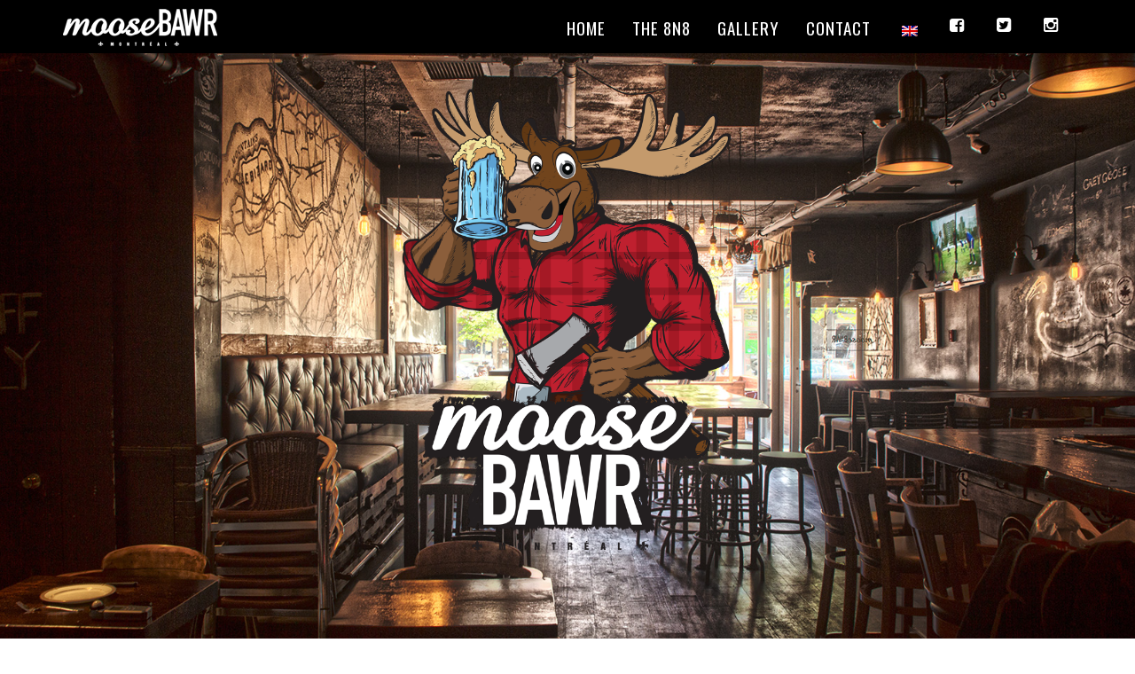

--- FILE ---
content_type: text/html; charset=UTF-8
request_url: https://moosebawr.com/en/
body_size: 12227
content:
<!DOCTYPE html>
<!--[if lt IE 7 ]> <html class="ie ie6 ie-lt10 ie-lt9 ie-lt8 ie-lt7 no-js" lang="en-US"> <![endif]-->
<!--[if IE 7 ]>    <html class="ie ie7 ie-lt10 ie-lt9 ie-lt8 no-js" lang="en-US"> <![endif]-->
<!--[if IE 8 ]>    <html class="ie ie8 ie-lt10 ie-lt9 no-js" lang="en-US"> <![endif]-->
<!--[if IE 9 ]>    <html class="ie ie9 ie-lt10 no-js" lang="en-US"> <![endif]-->
<!--[if gt IE 9]><!--><html class="no-js" lang="en-US"><!--<![endif]-->
<!-- the "no-js" class is for Modernizr. --> 
<head>
<meta charset="UTF-8">
<meta name="viewport" content="width=device-width, initial-scale=1.0">
<link href="https://moosebawr.com/wp-content/uploads/2015/06/icon-60.png" rel="apple-touch-icon">
<link href="https://moosebawr.com/wp-content/uploads/2015/06/icon-60@2x.png" rel="apple-touch-icon" sizes="76x76" />
<link href="https://moosebawr.com/wp-content/uploads/2015/06/icon-76.png" rel="apple-touch-icon" sizes="120x120" />
<link href="https://moosebawr.com/wp-content/uploads/2015/06/icon-76@2x.png" rel="apple-touch-icon" sizes="152x152" />

<link rel="pingback" href="https://moosebawr.com/xmlrpc.php">

<!-- HTML5 Shim and Respond.js IE8 support of HTML5 elements and media queries -->
<!-- WARNING: Respond.js doesn't work if you view the page via file:// -->
<!--[if lt IE 9]>
      <script src="https://moosebawr.com/wp-content/themes/tavern/highgrade/js/html5shiv.js"></script>
      <script src="https://moosebawr.com/wp-content/themes/tavern/highgrade/js/respond.min.js"></script>
    <![endif]-->


<!-- Custom CSS -->
<style type="text/css">
                                    </style>

<style type="text/css" id="theme_options_dinamic_css">
		.wpb_btn-success, #itemcontainer-controller {
			background-color: #b78f52!important;
		}
		.hoveredIcon {
			color:#b78f52>!important;
		}
		.bka_menu, .bka_menu .container, .navbar-collapse.in, .navbar-collapse.colapsing {
			background-color: #000000;
		}
		#mainNavUl .dropdown-menu {
			border-top:2px solid #b78f52!important;
		}
		#mainNavUl .dropdown-menu {
			background-color: #000000!important;
		}
		
		.wpcf7 input[type="submit"] {
			
		}
		.topborder h3 a {
			border-top: 1px solid #b78f52;
		}
		ul.nav a.active {
			color: #b78f52 !important;
		}
		.testimonial_text{
			margin-bottom:60px;
		}</style>
 <!-- VC COMBINED STYLES -->
 <style type="text/css" data-type="vc-shortcodes-custom-css"> .vc_custom_1434660519235{margin-top: 20px !important;}.vc_custom_1434660519235{margin-top: 20px !important;}.vc_custom_1434660244237{margin-bottom: 20px !important;}.vc_custom_1434660244237{margin-bottom: 20px !important;}.vc_custom_1411223922432{padding-bottom: 50px !important;}.vc_custom_1411223922432{padding-bottom: 50px !important;}.vc_custom_1443647161743{padding-top: 26px !important;padding-bottom: 26px !important;}.vc_custom_1443647269746{padding-top: 0px !important;padding-bottom: 100px !important;}.vc_custom_1443647161743{padding-top: 26px !important;padding-bottom: 26px !important;}.vc_custom_1443647269746{padding-top: 0px !important;padding-bottom: 100px !important;}.vc_custom_1684862196201{margin-bottom: 27px !important;}.vc_custom_1684862046973{margin-bottom: 20px !important;}.vc_custom_1684862128904{margin-bottom: 20px !important;}.vc_custom_1684862160412{margin-bottom: 20px !important;}.vc_custom_1684862171518{margin-bottom: 20px !important;}.vc_custom_1443647807023{margin-bottom: 27px !important;}.vc_custom_1446678502366{margin-bottom: 20px !important;}.vc_custom_1466706423586{margin-bottom: 20px !important;}.vc_custom_1446678496224{margin-bottom: 20px !important;}.vc_custom_1625770742412{margin-bottom: 20px !important;}.vc_custom_1411138760901{padding-top: 10px !important;}.vc_custom_1426077174100{padding-top: 100px !important;padding-bottom: 100px !important;}.vc_custom_1411138760901{padding-top: 10px !important;}.vc_custom_1426157505108{padding-top: 150px !important;padding-bottom: 150px !important;background-color: #f4f4f4 !important;background-position: center !important;background-repeat: no-repeat !important;background-size: cover !important;}.vc_custom_1426079390176{padding-top: 100px !important;}.vc_custom_1411138760901{padding-top: 10px !important;}.vc_custom_1426080347634{padding-top: 100px !important;padding-bottom: 50px !important;background-color: #f4f4f4 !important;}.vc_custom_1426080358941{padding-bottom: 100px !important;}.vc_custom_1426079402102{padding-bottom: 50px !important;}.vc_custom_1426080492817{padding-bottom: 100px !important;} </style> <!-- / VC COMBINED STYLES -->

<title>MooseBawr &#8211; Montréal Bar</title>
                        <script>
                            /* You can add more configuration options to webfontloader by previously defining the WebFontConfig with your options */
                            if ( typeof WebFontConfig === "undefined" ) {
                                WebFontConfig = new Object();
                            }
                            WebFontConfig['google'] = {families: ['Oswald:300,700,400', 'Courgette:400', 'Open+Sans:400', 'Roboto+Condensed:300,400&amp;subset=latin']};

                            (function() {
                                var wf = document.createElement( 'script' );
                                wf.src = 'https://ajax.googleapis.com/ajax/libs/webfont/1.5.3/webfont.js';
                                wf.type = 'text/javascript';
                                wf.async = 'true';
                                var s = document.getElementsByTagName( 'script' )[0];
                                s.parentNode.insertBefore( wf, s );
                            })();
                        </script>
                    <meta name='robots' content='max-image-preview:large' />
<link rel='dns-prefetch' href='//s.w.org' />
<link rel="alternate" type="application/rss+xml" title="MooseBawr &raquo; Feed" href="https://moosebawr.com/en/feed/" />
<link rel="alternate" type="application/rss+xml" title="MooseBawr &raquo; Comments Feed" href="https://moosebawr.com/en/comments/feed/" />
<link rel="alternate" type="application/rss+xml" title="MooseBawr &raquo; Home Comments Feed" href="https://moosebawr.com/en/home/feed/" />
		<script type="text/javascript">
			window._wpemojiSettings = {"baseUrl":"https:\/\/s.w.org\/images\/core\/emoji\/13.0.1\/72x72\/","ext":".png","svgUrl":"https:\/\/s.w.org\/images\/core\/emoji\/13.0.1\/svg\/","svgExt":".svg","source":{"concatemoji":"https:\/\/moosebawr.com\/wp-includes\/js\/wp-emoji-release.min.js?ver=5.7.14"}};
			!function(e,a,t){var n,r,o,i=a.createElement("canvas"),p=i.getContext&&i.getContext("2d");function s(e,t){var a=String.fromCharCode;p.clearRect(0,0,i.width,i.height),p.fillText(a.apply(this,e),0,0);e=i.toDataURL();return p.clearRect(0,0,i.width,i.height),p.fillText(a.apply(this,t),0,0),e===i.toDataURL()}function c(e){var t=a.createElement("script");t.src=e,t.defer=t.type="text/javascript",a.getElementsByTagName("head")[0].appendChild(t)}for(o=Array("flag","emoji"),t.supports={everything:!0,everythingExceptFlag:!0},r=0;r<o.length;r++)t.supports[o[r]]=function(e){if(!p||!p.fillText)return!1;switch(p.textBaseline="top",p.font="600 32px Arial",e){case"flag":return s([127987,65039,8205,9895,65039],[127987,65039,8203,9895,65039])?!1:!s([55356,56826,55356,56819],[55356,56826,8203,55356,56819])&&!s([55356,57332,56128,56423,56128,56418,56128,56421,56128,56430,56128,56423,56128,56447],[55356,57332,8203,56128,56423,8203,56128,56418,8203,56128,56421,8203,56128,56430,8203,56128,56423,8203,56128,56447]);case"emoji":return!s([55357,56424,8205,55356,57212],[55357,56424,8203,55356,57212])}return!1}(o[r]),t.supports.everything=t.supports.everything&&t.supports[o[r]],"flag"!==o[r]&&(t.supports.everythingExceptFlag=t.supports.everythingExceptFlag&&t.supports[o[r]]);t.supports.everythingExceptFlag=t.supports.everythingExceptFlag&&!t.supports.flag,t.DOMReady=!1,t.readyCallback=function(){t.DOMReady=!0},t.supports.everything||(n=function(){t.readyCallback()},a.addEventListener?(a.addEventListener("DOMContentLoaded",n,!1),e.addEventListener("load",n,!1)):(e.attachEvent("onload",n),a.attachEvent("onreadystatechange",function(){"complete"===a.readyState&&t.readyCallback()})),(n=t.source||{}).concatemoji?c(n.concatemoji):n.wpemoji&&n.twemoji&&(c(n.twemoji),c(n.wpemoji)))}(window,document,window._wpemojiSettings);
		</script>
		<style type="text/css">
img.wp-smiley,
img.emoji {
	display: inline !important;
	border: none !important;
	box-shadow: none !important;
	height: 1em !important;
	width: 1em !important;
	margin: 0 .07em !important;
	vertical-align: -0.1em !important;
	background: none !important;
	padding: 0 !important;
}
</style>
	<link rel='stylesheet' id='wp-block-library-css'  href='https://moosebawr.com/wp-includes/css/dist/block-library/style.min.css?ver=5.7.14' type='text/css' media='all' />
<link rel='stylesheet' id='contact-form-7-css'  href='https://moosebawr.com/wp-content/plugins/contact-form-7/includes/css/styles.css?ver=5.4.2' type='text/css' media='all' />
<link rel='stylesheet' id='essential-grid-plugin-settings-css'  href='https://moosebawr.com/wp-content/plugins/essential-grid/public/assets/css/settings.css?ver=3.0.11' type='text/css' media='all' />
<link rel='stylesheet' id='tp-fontello-css'  href='https://moosebawr.com/wp-content/plugins/essential-grid/public/assets/font/fontello/css/fontello.css?ver=3.0.11' type='text/css' media='all' />
<link rel='stylesheet' id='rs-plugin-settings-css'  href='https://moosebawr.com/wp-content/plugins/revslider/public/assets/css/rs6.css?ver=6.3.5' type='text/css' media='all' />
<style id='rs-plugin-settings-inline-css' type='text/css'>
.tp-caption a{color:#ff7302;text-shadow:none;-webkit-transition:all 0.2s ease-out;-moz-transition:all 0.2s ease-out;-o-transition:all 0.2s ease-out;-ms-transition:all 0.2s ease-out}.tp-caption a:hover{color:#ffa902}
</style>
<link rel='stylesheet' id='css-bootstrap-css'  href='https://moosebawr.com/wp-content/themes/tavern/highgrade/css/bootstrap.min.css?ver=3.1.1' type='text/css' media='all' />
<link rel='stylesheet' id='hgr-icons-css'  href='https://moosebawr.com/wp-content/themes/tavern/highgrade/css/icons.css?ver=1.0.0' type='text/css' media='all' />
<link rel='stylesheet' id='css-fontawesome-css'  href='https://moosebawr.com/wp-content/themes/tavern/highgrade/css/font-awesome.min.css?ver=1.0.0' type='text/css' media='all' />
<link rel='stylesheet' id='css-component-css'  href='https://moosebawr.com/wp-content/themes/tavern/highgrade/css/component.css?ver=1.0.0' type='text/css' media='all' />
<link rel='stylesheet' id='css-venobox-css'  href='https://moosebawr.com/wp-content/themes/tavern/highgrade/css/venobox.css?ver=1.0.0' type='text/css' media='all' />
<link rel='stylesheet' id='theme-css-css'  href='https://moosebawr.com/wp-content/themes/tavern-child/style.css?ver=5.7.14' type='text/css' media='all' />
<link rel='stylesheet' id='js_composer_front-css'  href='https://moosebawr.com/wp-content/plugins/js_composer/assets/css/js_composer.min.css?ver=4.12' type='text/css' media='all' />
<link rel='stylesheet' id='otw_widget-css'  href='https://moosebawr.com/wp-content/plugins/open-table-widget/assets/css/open-table-widget.css?ver=5.7.14' type='text/css' media='all' />
<script type='text/javascript' src='https://moosebawr.com/wp-includes/js/jquery/jquery.min.js?ver=3.5.1' id='jquery-core-js'></script>
<script type='text/javascript' src='https://moosebawr.com/wp-includes/js/jquery/jquery-migrate.min.js?ver=3.3.2' id='jquery-migrate-js'></script>
<script type='text/javascript' src='https://moosebawr.com/wp-content/plugins/revslider/public/assets/js/rbtools.min.js?ver=6.3.5' id='tp-tools-js'></script>
<script type='text/javascript' src='https://moosebawr.com/wp-content/plugins/revslider/public/assets/js/rs6.min.js?ver=6.3.5' id='revmin-js'></script>
<script type='text/javascript' src='https://moosebawr.com/wp-content/themes/tavern/highgrade/js/modernizr.custom.js?ver=1.0' id='hgr-modernizr-custom-js'></script>
<script type='text/javascript' src='https://moosebawr.com/wp-content/plugins/open-table-widget/assets/js/datepicker.js?ver=5.7.14' id='otw_datepicker_js-js'></script>
<script type='text/javascript' src='https://moosebawr.com/wp-content/plugins/open-table-widget/assets/js/jquery.selectric.js?ver=5.7.14' id='otw_select_js-js'></script>
<script type='text/javascript' src='https://moosebawr.com/wp-content/plugins/open-table-widget/assets/js/open-table-widget.js?ver=5.7.14' id='otw_widget_js-js'></script>
<link rel="https://api.w.org/" href="https://moosebawr.com/en/wp-json/" /><link rel="alternate" type="application/json" href="https://moosebawr.com/en/wp-json/wp/v2/pages/224" /><link rel="EditURI" type="application/rsd+xml" title="RSD" href="https://moosebawr.com/xmlrpc.php?rsd" />
<link rel="wlwmanifest" type="application/wlwmanifest+xml" href="https://moosebawr.com/wp-includes/wlwmanifest.xml" /> 
<meta name="generator" content="WordPress 5.7.14" />
<link rel="canonical" href="https://moosebawr.com/en/" />
<link rel='shortlink' href='https://moosebawr.com/en/' />
<link rel="alternate" type="application/json+oembed" href="https://moosebawr.com/en/wp-json/oembed/1.0/embed?url=https%3A%2F%2Fmoosebawr.com%2Fen%2F" />
<link rel="alternate" type="text/xml+oembed" href="https://moosebawr.com/en/wp-json/oembed/1.0/embed?url=https%3A%2F%2Fmoosebawr.com%2Fen%2F&#038;format=xml" />
<!--[if IE 9]> <script>var _gambitParallaxIE9 = true;</script> <![endif]--><style type="text/css">
.qtranxs_flag_en {background-image: url(http://moosebawr.com/wp-content/plugins/qtranslate-x/flags/gb.png); background-repeat: no-repeat;}
.qtranxs_flag_de {background-image: url(http://moosebawr.com/wp-content/plugins/qtranslate-x/flags/de.png); background-repeat: no-repeat;}
</style>
<link hreflang="fr" href="https://moosebawr.com/fr/" rel="alternate" />
<link hreflang="en" href="https://moosebawr.com/en/" rel="alternate" />
<link hreflang="x-default" href="https://moosebawr.com/fr/" rel="alternate" />
<meta name="generator" content="qTranslate-X 3.4.6.8" />
<style type="text/css">.recentcomments a{display:inline !important;padding:0 !important;margin:0 !important;}</style><meta name="generator" content="Powered by Visual Composer - drag and drop page builder for WordPress."/>
<!--[if lte IE 9]><link rel="stylesheet" type="text/css" href="https://moosebawr.com/wp-content/plugins/js_composer/assets/css/vc_lte_ie9.min.css" media="screen"><![endif]--><!--[if IE  8]><link rel="stylesheet" type="text/css" href="https://moosebawr.com/wp-content/plugins/js_composer/assets/css/vc-ie8.min.css" media="screen"><![endif]--><meta name="generator" content="Powered by Slider Revolution 6.3.5 - responsive, Mobile-Friendly Slider Plugin for WordPress with comfortable drag and drop interface." />
<script type="text/javascript">function setREVStartSize(e){
			//window.requestAnimationFrame(function() {				 
				window.RSIW = window.RSIW===undefined ? window.innerWidth : window.RSIW;	
				window.RSIH = window.RSIH===undefined ? window.innerHeight : window.RSIH;	
				try {								
					var pw = document.getElementById(e.c).parentNode.offsetWidth,
						newh;
					pw = pw===0 || isNaN(pw) ? window.RSIW : pw;
					e.tabw = e.tabw===undefined ? 0 : parseInt(e.tabw);
					e.thumbw = e.thumbw===undefined ? 0 : parseInt(e.thumbw);
					e.tabh = e.tabh===undefined ? 0 : parseInt(e.tabh);
					e.thumbh = e.thumbh===undefined ? 0 : parseInt(e.thumbh);
					e.tabhide = e.tabhide===undefined ? 0 : parseInt(e.tabhide);
					e.thumbhide = e.thumbhide===undefined ? 0 : parseInt(e.thumbhide);
					e.mh = e.mh===undefined || e.mh=="" || e.mh==="auto" ? 0 : parseInt(e.mh,0);		
					if(e.layout==="fullscreen" || e.l==="fullscreen") 						
						newh = Math.max(e.mh,window.RSIH);					
					else{					
						e.gw = Array.isArray(e.gw) ? e.gw : [e.gw];
						for (var i in e.rl) if (e.gw[i]===undefined || e.gw[i]===0) e.gw[i] = e.gw[i-1];					
						e.gh = e.el===undefined || e.el==="" || (Array.isArray(e.el) && e.el.length==0)? e.gh : e.el;
						e.gh = Array.isArray(e.gh) ? e.gh : [e.gh];
						for (var i in e.rl) if (e.gh[i]===undefined || e.gh[i]===0) e.gh[i] = e.gh[i-1];
											
						var nl = new Array(e.rl.length),
							ix = 0,						
							sl;					
						e.tabw = e.tabhide>=pw ? 0 : e.tabw;
						e.thumbw = e.thumbhide>=pw ? 0 : e.thumbw;
						e.tabh = e.tabhide>=pw ? 0 : e.tabh;
						e.thumbh = e.thumbhide>=pw ? 0 : e.thumbh;					
						for (var i in e.rl) nl[i] = e.rl[i]<window.RSIW ? 0 : e.rl[i];
						sl = nl[0];									
						for (var i in nl) if (sl>nl[i] && nl[i]>0) { sl = nl[i]; ix=i;}															
						var m = pw>(e.gw[ix]+e.tabw+e.thumbw) ? 1 : (pw-(e.tabw+e.thumbw)) / (e.gw[ix]);					
						newh =  (e.gh[ix] * m) + (e.tabh + e.thumbh);
					}				
					if(window.rs_init_css===undefined) window.rs_init_css = document.head.appendChild(document.createElement("style"));					
					document.getElementById(e.c).height = newh+"px";
					window.rs_init_css.innerHTML += "#"+e.c+"_wrapper { height: "+newh+"px }";				
				} catch(e){
					console.log("Failure at Presize of Slider:" + e)
				}					   
			//});
		  };</script>
<style type="text/css" title="dynamic-css" class="options-output">body{color:#666666;}.theme_dominant_color{color:#b78f52;}.dark_scheme{color:#e0e0e0;}.dark_scheme h1{color:#ffffff;}.dark_scheme h2{color:#ffffff;}.dark_scheme h3{color:#e0e0e0;}.dark_scheme h4{color:#ffffff;}.dark_scheme h5{color:#ffffff;}.dark_scheme h6{color:#ffffff;}.dark_scheme a{color:#b78f52;}.dark_scheme a:hover{color:#ffffff;}.light_scheme{color:#666666;}.light_scheme h1{color:#222222;}.light_scheme h2{color:#222222;}.light_scheme h3{color:#666666;}.light_scheme h4{color:#222222;}.light_scheme h5{color:#222222;}.light_scheme h6{color:#848484;}.light_scheme a{color:#b78f52;}.light_scheme a:hover{color:#000000;}body{font-family:Oswald;line-height:30px;font-weight:300;font-style:normal;font-size:16px;opacity: 1;visibility: visible;-webkit-transition: opacity 0.24s ease-in-out;-moz-transition: opacity 0.24s ease-in-out;transition: opacity 0.24s ease-in-out;}.wf-loading body,{opacity: 0;}.ie.wf-loading body,{visibility: hidden;}h1{font-family:Oswald;line-height:48px;font-weight:700;font-style:normal;font-size:40px;opacity: 1;visibility: visible;-webkit-transition: opacity 0.24s ease-in-out;-moz-transition: opacity 0.24s ease-in-out;transition: opacity 0.24s ease-in-out;}.wf-loading h1,{opacity: 0;}.ie.wf-loading h1,{visibility: hidden;}h2{font-family:Courgette;line-height:36px;font-weight:400;font-style:normal;font-size:28px;opacity: 1;visibility: visible;-webkit-transition: opacity 0.24s ease-in-out;-moz-transition: opacity 0.24s ease-in-out;transition: opacity 0.24s ease-in-out;}.wf-loading h2,{opacity: 0;}.ie.wf-loading h2,{visibility: hidden;}h3{font-family:Courgette;line-height:56px;font-weight:400;font-style:normal;font-size:48px;opacity: 1;visibility: visible;-webkit-transition: opacity 0.24s ease-in-out;-moz-transition: opacity 0.24s ease-in-out;transition: opacity 0.24s ease-in-out;}.wf-loading h3,{opacity: 0;}.ie.wf-loading h3,{visibility: hidden;}h4{font-family:Courgette;line-height:60px;font-weight:400;font-style:normal;font-size:28px;opacity: 1;visibility: visible;-webkit-transition: opacity 0.24s ease-in-out;-moz-transition: opacity 0.24s ease-in-out;transition: opacity 0.24s ease-in-out;}.wf-loading h4,{opacity: 0;}.ie.wf-loading h4,{visibility: hidden;}h5{font-family:Oswald;line-height:24px;font-weight:700;font-style:normal;font-size:14px;opacity: 1;visibility: visible;-webkit-transition: opacity 0.24s ease-in-out;-moz-transition: opacity 0.24s ease-in-out;transition: opacity 0.24s ease-in-out;}.wf-loading h5,{opacity: 0;}.ie.wf-loading h5,{visibility: hidden;}h6{font-family:Oswald;line-height:18px;font-weight:300;font-style:normal;font-size:14px;opacity: 1;visibility: visible;-webkit-transition: opacity 0.24s ease-in-out;-moz-transition: opacity 0.24s ease-in-out;transition: opacity 0.24s ease-in-out;}.wf-loading h6,{opacity: 0;}.ie.wf-loading h6,{visibility: hidden;}.bka_menu, .bka_menu .navbar-default .navbar-nav>li>a, .dropdown-menu > li > a{font-family:Oswald;line-height:24px;letter-spacing:1px;font-weight:400;font-style:normal;font-size:14px;opacity: 1;visibility: visible;-webkit-transition: opacity 0.24s ease-in-out;-moz-transition: opacity 0.24s ease-in-out;transition: opacity 0.24s ease-in-out;}.wf-loading .bka_menu, .bka_menu .navbar-default .navbar-nav>li>a, .dropdown-menu > li > a,{opacity: 0;}.ie.wf-loading .bka_menu, .bka_menu .navbar-default .navbar-nav>li>a, .dropdown-menu > li > a,{visibility: hidden;}.bka_menu .navbar-default .navbar-nav>li>a,.dropdown-menu>li>a{color:#ffffff;}.bka_menu .navbar-default .navbar-nav>li>a:hover,.dropdown-menu>li>a:hover{color:#b78f52;}.bka_menu{border-top:0px solid #cecece;border-bottom:0px solid #cecece;border-left:0px solid #cecece;border-right:0px solid #cecece;}body.woocommerce{font-family:"Open Sans";line-height:30px;font-weight:400;font-style:normal;color:#666666;font-size:12px;opacity: 1;visibility: visible;-webkit-transition: opacity 0.24s ease-in-out;-moz-transition: opacity 0.24s ease-in-out;transition: opacity 0.24s ease-in-out;}.wf-loading body.woocommerce,{opacity: 0;}.ie.wf-loading body.woocommerce,{visibility: hidden;}.woocommerce h3{font-family:Georgia, serif;line-height:38px;font-weight:400;font-style:normal;color:#646464;font-size:22px;opacity: 1;visibility: visible;-webkit-transition: opacity 0.24s ease-in-out;-moz-transition: opacity 0.24s ease-in-out;transition: opacity 0.24s ease-in-out;}.wf-loading .woocommerce h3,{opacity: 0;}.ie.wf-loading .woocommerce h3,{visibility: hidden;}.woocommerce ul.products li.product .price, .woocommerce-page ul.products li.product .price, .woocommerce .related ul.products li.product .price, .woocommerce #content div.product span.price, .woocommerce div.product span.price, .woocommerce-page #content div.product span.price, .woocommerce-page div.product span.price{font-family:"Open Sans";line-height:30px;font-weight:400;font-style:normal;color:#666666;font-size:12px;opacity: 1;visibility: visible;-webkit-transition: opacity 0.24s ease-in-out;-moz-transition: opacity 0.24s ease-in-out;transition: opacity 0.24s ease-in-out;}.wf-loading .woocommerce ul.products li.product .price, .woocommerce-page ul.products li.product .price, .woocommerce .related ul.products li.product .price, .woocommerce #content div.product span.price, .woocommerce div.product span.price, .woocommerce-page #content div.product span.price, .woocommerce-page div.product span.price,{opacity: 0;}.ie.wf-loading .woocommerce ul.products li.product .price, .woocommerce-page ul.products li.product .price, .woocommerce .related ul.products li.product .price, .woocommerce #content div.product span.price, .woocommerce div.product span.price, .woocommerce-page #content div.product span.price, .woocommerce-page div.product span.price,{visibility: hidden;}.woocommerce #content div.product .product_title, .woocommerce div.product .product_title, .woocommerce-page #content div.product .product_title, .woocommerce-page div.product .product_title{font-family:"Roboto Condensed";line-height:30px;font-weight:300;font-style:normal;color:#000000;font-size:24px;opacity: 1;visibility: visible;-webkit-transition: opacity 0.24s ease-in-out;-moz-transition: opacity 0.24s ease-in-out;transition: opacity 0.24s ease-in-out;}.wf-loading .woocommerce #content div.product .product_title, .woocommerce div.product .product_title, .woocommerce-page #content div.product .product_title, .woocommerce-page div.product .product_title,{opacity: 0;}.ie.wf-loading .woocommerce #content div.product .product_title, .woocommerce div.product .product_title, .woocommerce-page #content div.product .product_title, .woocommerce-page div.product .product_title,{visibility: hidden;}.woocommerce div.product .summary span.price, .woocommerce div.product .summary p.price, .woocommerce #content div.product .summary span.price, .woocommerce #content div.product .summary p.price, .woocommerce-page div.product .summary span.price, .woocommerce-page div.product .summary p.price, .woocommerce-page #content div.product .summary span.price, .woocommerce-page #content div.product .summary p.price{font-family:"Open Sans";line-height:30px;font-weight:400;font-style:normal;color:#666666;font-size:12px;opacity: 1;visibility: visible;-webkit-transition: opacity 0.24s ease-in-out;-moz-transition: opacity 0.24s ease-in-out;transition: opacity 0.24s ease-in-out;}.wf-loading .woocommerce div.product .summary span.price, .woocommerce div.product .summary p.price, .woocommerce #content div.product .summary span.price, .woocommerce #content div.product .summary p.price, .woocommerce-page div.product .summary span.price, .woocommerce-page div.product .summary p.price, .woocommerce-page #content div.product .summary span.price, .woocommerce-page #content div.product .summary p.price,{opacity: 0;}.ie.wf-loading .woocommerce div.product .summary span.price, .woocommerce div.product .summary p.price, .woocommerce #content div.product .summary span.price, .woocommerce #content div.product .summary p.price, .woocommerce-page div.product .summary span.price, .woocommerce-page div.product .summary p.price, .woocommerce-page #content div.product .summary span.price, .woocommerce-page #content div.product .summary p.price,{visibility: hidden;}.woocommerce h4{font-family:"Roboto Condensed";line-height:30px;font-weight:400;font-style:normal;color:#000000;font-size:24px;opacity: 1;visibility: visible;-webkit-transition: opacity 0.24s ease-in-out;-moz-transition: opacity 0.24s ease-in-out;transition: opacity 0.24s ease-in-out;}.wf-loading .woocommerce h4,{opacity: 0;}.ie.wf-loading .woocommerce h4,{visibility: hidden;}.woocommerce a{color:#000000;}.woocommerce a:hover{color:#b78f52;}body.blog, body.single-post{font-family:Oswald;line-height:30px;font-weight:300;font-style:normal;color:#000000;font-size:16px;opacity: 1;visibility: visible;-webkit-transition: opacity 0.24s ease-in-out;-moz-transition: opacity 0.24s ease-in-out;transition: opacity 0.24s ease-in-out;}.wf-loading body.blog, body.single-post,{opacity: 0;}.ie.wf-loading body.blog, body.single-post,{visibility: hidden;}.blog h1, body.single-post h1{font-family:Oswald;line-height:32px;font-weight:700;font-style:normal;color:#000000;font-size:28px;opacity: 1;visibility: visible;-webkit-transition: opacity 0.24s ease-in-out;-moz-transition: opacity 0.24s ease-in-out;transition: opacity 0.24s ease-in-out;}.wf-loading .blog h1, body.single-post h1,{opacity: 0;}.ie.wf-loading .blog h1, body.single-post h1,{visibility: hidden;}.blog h2, body.single-post h2{font-family:Courgette;line-height:32px;font-weight:400;font-style:normal;color:#000000;font-size:28px;opacity: 1;visibility: visible;-webkit-transition: opacity 0.24s ease-in-out;-moz-transition: opacity 0.24s ease-in-out;transition: opacity 0.24s ease-in-out;}.wf-loading .blog h2, body.single-post h2,{opacity: 0;}.ie.wf-loading .blog h2, body.single-post h2,{visibility: hidden;}.blog h3, body.single-post h3{font-family:Oswald;line-height:38px;font-weight:400;font-style:normal;color:#646464;font-size:22px;opacity: 1;visibility: visible;-webkit-transition: opacity 0.24s ease-in-out;-moz-transition: opacity 0.24s ease-in-out;transition: opacity 0.24s ease-in-out;}.wf-loading .blog h3, body.single-post h3,{opacity: 0;}.ie.wf-loading .blog h3, body.single-post h3,{visibility: hidden;}.blog h4, body.single-post h4{font-family:Oswald;line-height:24px;font-weight:400;font-style:normal;color:#000000;font-size:16px;opacity: 1;visibility: visible;-webkit-transition: opacity 0.24s ease-in-out;-moz-transition: opacity 0.24s ease-in-out;transition: opacity 0.24s ease-in-out;}.wf-loading .blog h4, body.single-post h4,{opacity: 0;}.ie.wf-loading .blog h4, body.single-post h4,{visibility: hidden;}.blog h5, body.single-post h5{font-family:Oswald;line-height:50px;font-weight:400;font-style:normal;color:#646464;font-size:22px;opacity: 1;visibility: visible;-webkit-transition: opacity 0.24s ease-in-out;-moz-transition: opacity 0.24s ease-in-out;transition: opacity 0.24s ease-in-out;}.wf-loading .blog h5, body.single-post h5,{opacity: 0;}.ie.wf-loading .blog h5, body.single-post h5,{visibility: hidden;}.blog h6, body.single-post h6{font-family:Oswald;line-height:24px;font-weight:300;font-style:normal;color:#646464;font-size:16px;opacity: 1;visibility: visible;-webkit-transition: opacity 0.24s ease-in-out;-moz-transition: opacity 0.24s ease-in-out;transition: opacity 0.24s ease-in-out;}.wf-loading .blog h6, body.single-post h6,{opacity: 0;}.ie.wf-loading .blog h6, body.single-post h6,{visibility: hidden;}.blog  a{color:#000000;}.blog  a:hover{color:#b78f52;}</style><noscript><style type="text/css"> .wpb_animate_when_almost_visible { opacity: 1; }</style></noscript></head>
<body class="home page-template-default page page-id-224 page-parent wpb-js-composer js-comp-ver-4.12 vc_responsive">
<div class="row bkaTopmenu bka_menu ">
  <div class="container">
    <nav class="navbar navbar-default" role="navigation"> 
      <div class="navbar-header">
      
        <button type="button" class="navbar-toggle" data-toggle="collapse" data-target="#hgr-navbar-collapse-1"> <span class="icon-bar"></span> <span class="icon-bar"></span> <span class="icon-bar"></span> </button>
        <a class="navbar-brand" href="https://moosebawr.com/en"><img src="https://moosebawr.com/wp-content/uploads/2015/06/moosebawr_horizontal-logo-white.png" width="174" height="60" alt="MooseBawr" class="logo" /></a></div>
      
            
      <div class="collapse navbar-collapse" id="hgr-navbar-collapse-1">
        <ul id="mainNavUl" class="nav navbar-nav navbar-right"><li id="menu-item-572" class="menu-item menu-item-type-custom menu-item-object-custom current-menu-item current_page_item menu-item-home menu-item-572 active"><a title="Home" href="http://moosebawr.com/en/">Home</a></li>
<li id="menu-item-1016" class="menu-item menu-item-type-post_type menu-item-object-page menu-item-1016"><a title="The 8N8" href="https://moosebawr.com/en/le-challenge-8n8/">The 8N8</a></li>
<li id="menu-item-578" class="menu-item menu-item-type-post_type menu-item-object-page menu-item-578"><a title="Gallery" href="https://moosebawr.com/en/gallery/">Gallery</a></li>
<li id="menu-item-975" class="menu-item menu-item-type-post_type menu-item-object-page menu-item-975"><a title="Contact" href="https://moosebawr.com/en/contact/">Contact</a></li>
<li id="menu-item-600" class="qtranxs-lang-menu qtranxs-lang-menu-en menu-item menu-item-type-custom menu-item-object-custom menu-item-has-children menu-item-600 dropdown"><a title="&lt;img src=&quot;https://moosebawr.com/wp-content/plugins/qtranslate-x/flags/gb.png&quot; alt=&quot;English&quot; /&gt;" href="#" data-toggle="dropdown" class="dropdown-toggle" aria-haspopup="true"><span class="glyphicon English"></span>&nbsp;<img src="https://moosebawr.com/wp-content/plugins/qtranslate-x/flags/gb.png" alt="English" /> <span class="caret"></span></a>
<ul role="menu" class=" dropdown-menu">
	<li id="menu-item-1017" class="qtranxs-lang-menu-item qtranxs-lang-menu-item-fr menu-item menu-item-type-custom menu-item-object-custom menu-item-1017"><a title="&lt;img src=&quot;https://moosebawr.com/wp-content/plugins/qtranslate-x/flags/fr.png&quot; alt=&quot;Français&quot; /&gt;&nbsp;Français" href="https://moosebawr.com/fr/"><span class="glyphicon Français"></span>&nbsp;<img src="https://moosebawr.com/wp-content/plugins/qtranslate-x/flags/fr.png" alt="Français" />&nbsp;Français</a></li>
</ul>
</li>
<li id="menu-item-601" class="fa menu-item menu-item-type-custom menu-item-object-custom menu-item-601"><a title="" target="_blank" href="https://www.facebook.com/moosebawrmtl"><span class="glyphicon Facebook"></span>&nbsp;</a></li>
<li id="menu-item-602" class="fa menu-item menu-item-type-custom menu-item-object-custom menu-item-602"><a title="" target="_blank" href="https://twitter.com/MooseBawr"><span class="glyphicon Twitter"></span>&nbsp;</a></li>
<li id="menu-item-985" class="fa menu-item menu-item-type-custom menu-item-object-custom menu-item-985"><a title="" target="_blank" href="https://instagram.com/moosebawr/"><span class="glyphicon Instagram"></span>&nbsp;</a></li>
</ul>      </div>

    </nav>
    
  </div>
</div>
<!--/ header --> 

<div class="top">
<a href="#" class="back-to-top"><i class="icon fa fa-angle-double-up"></i></a>
</div><!-- front-page.php -->

<!-- Site home page -->

  <!-- Page with ID: 12 -->
 
  
 <div id="slider" class="pagesection row  light_scheme"  style="      ">
  <div class="col-md-12" >
    <div class="container">
      <div class="slideContent gu12">
        <div class="vc_row wpb_row vc_row-fluid full-height"><div class="full-height wpb_column vc_column_container vc_col-sm-12"><div class="vc_column-inner "><div class="wpb_wrapper"><div class="wpb_revslider_element wpb_content_element">
			<!-- START homeslider REVOLUTION SLIDER 6.3.5 --><p class="rs-p-wp-fix"></p>
			<rs-module-wrap id="rev_slider_1_1_wrapper" data-source="gallery" data-aimg=""  style="background:#ffffff;padding:0;">
				<rs-module id="rev_slider_1_1" style="" data-version="6.3.5">
					<rs-slides>
						<rs-slide data-key="rs-1" data-title="Slide-1" data-anim="ei:d;eo:d;s:300;t:fade,parallaxvertical;sl:7;">
							<img src="//moosebawr.com/wp-content/uploads/2015/06/home-bg.jpg" title="Slider" data-bg="p:center top;" data-parallax="1" data-panzoom="d:9000;ss:100;se:100;" class="rev-slidebg" data-no-retina>
<!--
							--><rs-layer
								id="slider-1-slide-1-layer-1" 
								class="rs-pxl-6"
								data-type="image"
								data-rsp_ch="on"
								data-xy="x:c;y:c;"
								data-dim="w:500;h:697;"
								data-frame_0="y:-50px;"
								data-frame_1="st:1000;sp:1000;"
								data-frame_999="st:w;auto:true;"
								style="z-index:5;"
							><img src="//moosebawr.com/wp-content/uploads/2015/06/mascot-logo.png" width="600" height="836" data-no-retina> 
							</rs-layer><!--
-->						</rs-slide>
						<rs-slide data-key="rs-11" data-title="Slide-1" data-anim="ei:d;eo:d;s:300;t:fade,parallaxvertical;sl:7;">
							<img src="//moosebawr.com/wp-content/uploads/2015/06/home-bg.jpg" title="Slider" data-bg="p:center top;" data-parallax="1" data-panzoom="d:9000;ss:100;se:100;" class="rev-slidebg" data-no-retina>
<!--
							--><rs-layer
								id="slider-1-slide-11-layer-1" 
								class="rs-pxl-6"
								data-type="image"
								data-rsp_ch="on"
								data-xy="x:c;y:c;"
								data-dim="w:500;h:697;"
								data-frame_0="y:-50px;"
								data-frame_1="st:1000;sp:1000;"
								data-frame_999="st:w;auto:true;"
								style="z-index:5;"
							><img src="//moosebawr.com/wp-content/uploads/2015/06/mascot-logo.png" width="600" height="836" data-no-retina> 
							</rs-layer><!--
-->						</rs-slide>
					</rs-slides>
				</rs-module>
				<script type="text/javascript">
					setREVStartSize({c: 'rev_slider_1_1',rl:[1240,1024,778,480],el:[],gw:[1180],gh:[960],type:'standard',justify:'',layout:'fullscreen',offsetContainer:'',offset:'',mh:"0"});
					var	revapi1,
						tpj;
					function revinit_revslider11() {
					jQuery(function() {
						tpj = jQuery;
						revapi1 = tpj("#rev_slider_1_1");
						tpj.noConflict();
						if(revapi1==undefined || revapi1.revolution == undefined){
							revslider_showDoubleJqueryError("rev_slider_1_1");
						}else{
							revapi1.revolution({
								sliderLayout:"fullscreen",
								visibilityLevels:"1240,1024,778,480",
								gridwidth:1180,
								gridheight:960,
								spinner:"spinner2",
								perspectiveType:"local",
								responsiveLevels:"1240,1024,778,480",
								stopAtSlide:2,
								stopAfterLoops:0,
								stopLoop:true,
								progressBar:{disableProgressBar:true},
								navigation: {
									mouseScrollNavigation:false,
									touch: {
										touchenabled:true,
										swipe_threshold:0
									}
								},
								parallax: {
									levels:[5,10,15,20,25,30,35,40,45,50,47,48,49,50,51,30],
									type:"scroll",
									origo:"slideCenter",
									speed:1000
								},
								fallbacks: {
									allowHTML5AutoPlayOnAndroid:true
								},
							});
						}
						
					});
					} // End of RevInitScript
				var once_revslider11 = false;
				if (document.readyState === "loading") {document.addEventListener('readystatechange',function() { if((document.readyState === "interactive" || document.readyState === "complete") && !once_revslider11 ) { once_revslider11 = true; revinit_revslider11();}});} else {once_revslider11 = true; revinit_revslider11();}
				</script>
				<script>
					var htmlDivCss = ' #rev_slider_1_1_wrapper rs-loader.spinner2{ background-color: #49e2d6 !important; } ';
					var htmlDiv = document.getElementById('rs-plugin-settings-inline-css');
					if(htmlDiv) {
						htmlDiv.innerHTML = htmlDiv.innerHTML + htmlDivCss;
					}else{
						var htmlDiv = document.createElement('div');
						htmlDiv.innerHTML = '<style>' + htmlDivCss + '</style>';
						document.getElementsByTagName('head')[0].appendChild(htmlDiv.childNodes[0]);
					}
				</script>
			</rs-module-wrap>
			<!-- END REVOLUTION SLIDER -->
</div></div></div></div></div>
      </div>
    </div>
  </div>
  
</div>
 <!-- / Page with ID: 12 -->  <!-- Page with ID: 108 -->
 
  
 <div id="a-propos" class="pagesection row  parallax  light_scheme"  style="  background-image:url(&#039;https://moosebawr.com/wp-content/uploads/2014/09/bricks-dark.jpg&#039;);     padding-top:50px!important;  padding-bottom:50px!important; ">
  <div class="col-md-12" >
    <div class="container">
      <div class="slideContent gu12">
        <div class="vc_row wpb_row vc_row-fluid"><div class="wpb_column vc_column_container vc_col-sm-6"><div class="vc_column-inner "><div class="wpb_wrapper"><div class="wpb_gallery wpb_content_element vc_clearfix"><div class="wpb_wrapper"><div class="wpb_gallery_slides wpb_flexslider flexslider_fade flexslider" data-interval="0" data-flex_fx="fade"><ul class="slides"><li><a class="prettyphoto" href="https://moosebawr.com/wp-content/uploads/2015/06/home-bg2.jpg" data-rel="prettyPhoto[rel-108-1741793632]"><img width="1000" height="648" src="https://moosebawr.com/wp-content/uploads/2015/06/home-bg2.jpg" class="attachment-large" alt="" loading="lazy" srcset="https://moosebawr.com/wp-content/uploads/2015/06/home-bg2.jpg 1000w, https://moosebawr.com/wp-content/uploads/2015/06/home-bg2-300x194.jpg 300w" sizes="(max-width: 1000px) 100vw, 1000px" /></a></li></ul></div></div></div></div></div></div><div class="wpb_column vc_column_container vc_col-sm-6"><div class="vc_column-inner "><div class="wpb_wrapper">
	<div class="wpb_text_column wpb_content_element  wpb_animate_when_almost_visible wpb_right-to-left">
		<div class="wpb_wrapper">
			<h1 style="color: white;"><span style="font-family: Courgette;">THE</span> EXPERIENCE</h1>
<p style="color: white; font-size: 20px;">Enveloped in Canadian rustique décor a signature to the brand, the<br />
entrance to Moose Bawr is like entering a cozy chalet. Perfect for<br />
mingling, ordering a cocktail or casually dining with friends. Established<br />
in April 2014, Moose Bawr has quickly become a popular destination for<br />
those in search of a neighborhood tavern for after work drinks or to take<br />
in a sporting event. Specializing in Canadian pub fare, diners can take<br />
in the view from 1817 Ste Catherine Ouest.</p>
<p><a class="vc_btn vc_btn_white vc_btn-white vc_btn_lg vc_btn-lg vc_btn_outlined" href="/en/menu/">See the menu</a></p>

		</div>
	</div>
</div></div></div></div><div class="vc_row wpb_row vc_row-fluid"><div class="wpb_column vc_column_container vc_col-sm-6"><div class="vc_column-inner "><div class="wpb_wrapper">
	<div class="wpb_text_column wpb_content_element  wpb_animate_when_almost_visible wpb_left-to-right">
		<div class="wpb_wrapper">
			<h1 style="color: white;"><span style="font-family: Courgette;">THE</span> TERRASSE</h1>
<p style="color: white; font-size: 20px;">Moose Bawr&#8217;s intimate terrace opens as soon as the weather gets milder.<br />
It&#8217;s the perfect spot for customers to sip on a diverse range of inventive<br />
and electrifying Sangria selections while sampling house specialties such<br />
as their artisanal sausages, poutines and other delectable pub style<br />
dishes. Moose Bawr&#8217;s concept is derived from the distinctive atmosphere, art,<br />
cuisine and culture of Canada as we thrive to create a vibrant yet casual<br />
experience for our customers.</p>

		</div>
	</div>
</div></div></div><div class="wpb_column vc_column_container vc_col-sm-6"><div class="vc_column-inner "><div class="wpb_wrapper"><div class="wpb_gallery wpb_content_element vc_clearfix"><div class="wpb_wrapper"><div class="wpb_gallery_slides wpb_flexslider flexslider_fade flexslider" data-interval="0" data-flex_fx="fade"><ul class="slides"><li><a class="prettyphoto" href="https://moosebawr.com/wp-content/uploads/2014/09/MG_9597.jpg" data-rel="prettyPhoto[rel-108-1095982553]"><img width="1000" height="667" src="https://moosebawr.com/wp-content/uploads/2014/09/MG_9597.jpg" class="attachment-large" alt="Terrasse" loading="lazy" srcset="https://moosebawr.com/wp-content/uploads/2014/09/MG_9597.jpg 1000w, https://moosebawr.com/wp-content/uploads/2014/09/MG_9597-300x200.jpg 300w" sizes="(max-width: 1000px) 100vw, 1000px" /></a></li></ul></div></div></div></div></div></div></div>
      </div>
    </div>
  </div>
  
</div>
 <!-- / Page with ID: 108 -->  <!-- Page with ID: 114 -->
 
  
 <div id="evenements" class="pagesection row  light_scheme"  style="     padding-top:50px!important;  padding-bottom:100px!important; ">
  <div class="col-md-12" >
    <div class="container">
      <div class="slideContent gu12">
        <div class='bg-parallax gambit-bg-parallax parallax' data-bg-align='' data-direction='none' data-mute='' data-opacity='100' data-velocity='-0.3' data-mobile-enabled='' data-break-parents='' data-bg-height='' data-bg-width='' data-bg-image='' data-bg-repeat='false'></div><div class="vc_row wpb_row vc_row-fluid"><div class="wpb_column vc_column_container vc_col-sm-3"><div class="vc_column-inner vc_custom_1434660244237"><div class="wpb_wrapper">
	<div class="wpb_text_column wpb_content_element ">
		<div class="wpb_wrapper">
			<p></p>

		</div>
	</div>
</div></div></div><div class="wpb_column vc_column_container vc_col-sm-6"><div class="vc_column-inner "><div class="wpb_wrapper">
	<div class="wpb_text_column wpb_content_element ">
		<div class="wpb_wrapper">
			<h1 style="text-align: center;">EVENTS</h1>

		</div>
	</div>
<div class="vc_separator wpb_content_element vc_separator_align_center vc_sep_width_100 vc_sep_pos_align_center vc_sep_color_grey vc_separator-has-text"><span class="vc_sep_holder vc_sep_holder_l"><span  class="vc_sep_line"></span></span><h4>Coming soon</h4><span class="vc_sep_holder vc_sep_holder_r"><span  class="vc_sep_line"></span></span>
</div></div></div></div><div class="wpb_column vc_column_container vc_col-sm-3"><div class="vc_column-inner "><div class="wpb_wrapper">
	<div class="wpb_text_column wpb_content_element ">
		<div class="wpb_wrapper">
			<p></p>

		</div>
	</div>
</div></div></div></div><div class='bg-parallax gambit-bg-parallax parallax' data-bg-align='' data-direction='none' data-mute='' data-opacity='100' data-velocity='-0.3' data-mobile-enabled='' data-break-parents='' data-bg-height='' data-bg-width='' data-bg-image='' data-bg-repeat='false'></div><div class="vc_row wpb_row vc_row-fluid vc_custom_1434660519235"><div class="wpb_column vc_column_container vc_col-sm-12"><div class="vc_column-inner "><div class="wpb_wrapper"><!-- vc_grid start -->
<div class="vc_grid-container-wrapper vc_clearfix">
	<div class="vc_grid-container vc_clearfix wpb_content_element vc_masonry_grid" data-initial-loading-animation="zoomIn" data-vc-grid-settings="{&quot;page_id&quot;:114,&quot;style&quot;:&quot;lazy-masonry&quot;,&quot;action&quot;:&quot;vc_get_vc_grid_data&quot;,&quot;shortcode_id&quot;:&quot;{failed_to_get_id:\&quot;vc_gid:1443651359926-3bcf4ee0-34b4-9\&quot;}&quot;,&quot;items_per_page&quot;:&quot;10&quot;,&quot;tag&quot;:&quot;vc_masonry_grid&quot;}" data-vc-request="https://moosebawr.com/wp-admin/admin-ajax.php" data-vc-post-id="114" data-vc-public-nonce="207a9bd061">
	</div>
</div><!-- vc_grid end -->
</div></div></div></div>
      </div>
    </div>
  </div>
  
</div>
 <!-- / Page with ID: 114 -->
<!--/ Pages -->

   
   
<div class="row bka_footer dark_scheme" style="padding:10px;  background-color:#222222;">
    <div class="container">
        <div class="col-md-12" style="text-align:center;">
            ©2016 <a href="http://moosebawr.com/">MooseBAWR</a>. All rights reserved.        </div>
    </div>
</div>

  <script type="text/javascript">
	var home_url					=	'https://moosebawr.com/en';
	var template_directory_uri	=	'https://moosebawr.com/wp-content/themes/tavern';
	var retina_logo_url			=	'https://moosebawr.com/wp-content/uploads/2015/06/moosebawr_horizontal-logo-white@2x.png';
	var menu_style				=	'2';
	var is_front_page			=	'true';
  </script>
 
  <!-- Custom JS code -->
 <script>
                     jQuery(document).ready(function(){

});                 </script>
 
			<script type="text/javascript">
			var ajaxRevslider;
			function rsCustomAjaxContentLoadingFunction() {
				// CUSTOM AJAX CONTENT LOADING FUNCTION
				ajaxRevslider = function(obj) {
				
					// obj.type : Post Type
					// obj.id : ID of Content to Load
					// obj.aspectratio : The Aspect Ratio of the Container / Media
					// obj.selector : The Container Selector where the Content of Ajax will be injected. It is done via the Essential Grid on Return of Content
					
					var content	= '';
					var data	= {
						action:			'revslider_ajax_call_front',
						client_action:	'get_slider_html',
						token:			'fe4dca9af9',
						type:			obj.type,
						id:				obj.id,
						aspectratio:	obj.aspectratio
					};
					
					// SYNC AJAX REQUEST
					jQuery.ajax({
						type:		'post',
						url:		'https://moosebawr.com/wp-admin/admin-ajax.php',
						dataType:	'json',
						data:		data,
						async:		false,
						success:	function(ret, textStatus, XMLHttpRequest) {
							if(ret.success == true)
								content = ret.data;								
						},
						error:		function(e) {
							console.log(e);
						}
					});
					
					 // FIRST RETURN THE CONTENT WHEN IT IS LOADED !!
					 return content;						 
				};
				
				// CUSTOM AJAX FUNCTION TO REMOVE THE SLIDER
				var ajaxRemoveRevslider = function(obj) {
					return jQuery(obj.selector + ' .rev_slider').revkill();
				};


				// EXTEND THE AJAX CONTENT LOADING TYPES WITH TYPE AND FUNCTION				
				if (jQuery.fn.tpessential !== undefined) 					
					if(typeof(jQuery.fn.tpessential.defaults) !== 'undefined') 
						jQuery.fn.tpessential.defaults.ajaxTypes.push({type: 'revslider', func: ajaxRevslider, killfunc: ajaxRemoveRevslider, openAnimationSpeed: 0.3});   
						// type:  Name of the Post to load via Ajax into the Essential Grid Ajax Container
						// func: the Function Name which is Called once the Item with the Post Type has been clicked
						// killfunc: function to kill in case the Ajax Window going to be removed (before Remove function !
						// openAnimationSpeed: how quick the Ajax Content window should be animated (default is 0.3)					
			}
			
			var rsCustomAjaxContent_Once = false
			if (document.readyState === "loading") 
				document.addEventListener('readystatechange',function(){
					if ((document.readyState === "interactive" || document.readyState === "complete") && !rsCustomAjaxContent_Once) {
						rsCustomAjaxContent_Once = true;
						rsCustomAjaxContentLoadingFunction();
					}
				});
			else {
				rsCustomAjaxContent_Once = true;
				rsCustomAjaxContentLoadingFunction();
			}					
		</script>
		<link href="https://fonts.googleapis.com/css?family=Roboto:400" rel="stylesheet" property="stylesheet" media="all" type="text/css" >

		<script type="text/javascript">
		if(typeof revslider_showDoubleJqueryError === "undefined") {
			function revslider_showDoubleJqueryError(sliderID) {
				var err = "<div class='rs_error_message_box'>";
				err += "<div class='rs_error_message_oops'>Oops...</div>";
				err += "<div class='rs_error_message_content'>";
				err += "You have some jquery.js library include that comes after the Slider Revolution files js inclusion.<br>";
				err += "To fix this, you can:<br>&nbsp;&nbsp;&nbsp; 1. Set 'Module General Options' -> 'Advanced' -> 'jQuery & OutPut Filters' -> 'Put JS to Body' to on";
				err += "<br>&nbsp;&nbsp;&nbsp; 2. Find the double jQuery.js inclusion and remove it";
				err += "</div>";
			err += "</div>";
				var slider = document.getElementById(sliderID); slider.innerHTML = err; slider.style.display = "block";
			}
		}
		</script>
<link rel='stylesheet' id='flexslider-css'  href='https://moosebawr.com/wp-content/plugins/js_composer/assets/lib/bower/flexslider/flexslider.min.css?ver=4.12' type='text/css' media='all' />
<link rel='stylesheet' id='prettyphoto-css'  href='https://moosebawr.com/wp-content/plugins/js_composer/assets/lib/prettyphoto/css/prettyPhoto.min.css?ver=4.12' type='text/css' media='all' />
<link rel='stylesheet' id='vc-row-parallax-styles-css'  href='https://moosebawr.com/wp-content/plugins/vc-row-parallax/css/style.css?ver=3.6.1' type='text/css' media='all' />
<link rel='stylesheet' id='vc_pageable_owl-carousel-css-css'  href='https://moosebawr.com/wp-content/plugins/js_composer/assets/lib/owl-carousel2-dist/assets/owl.min.css?ver=4.12' type='text/css' media='' />
<link rel='stylesheet' id='animate-css-css'  href='https://moosebawr.com/wp-content/plugins/js_composer/assets/lib/bower/animate-css/animate.min.css?ver=4.12' type='text/css' media='' />
<script type='text/javascript' src='https://moosebawr.com/wp-includes/js/comment-reply.min.js?ver=5.7.14' id='comment-reply-js'></script>
<script type='text/javascript' src='https://moosebawr.com/wp-includes/js/dist/vendor/wp-polyfill.min.js?ver=7.4.4' id='wp-polyfill-js'></script>
<script type='text/javascript' id='wp-polyfill-js-after'>
( 'fetch' in window ) || document.write( '<script src="https://moosebawr.com/wp-includes/js/dist/vendor/wp-polyfill-fetch.min.js?ver=3.0.0"></scr' + 'ipt>' );( document.contains ) || document.write( '<script src="https://moosebawr.com/wp-includes/js/dist/vendor/wp-polyfill-node-contains.min.js?ver=3.42.0"></scr' + 'ipt>' );( window.DOMRect ) || document.write( '<script src="https://moosebawr.com/wp-includes/js/dist/vendor/wp-polyfill-dom-rect.min.js?ver=3.42.0"></scr' + 'ipt>' );( window.URL && window.URL.prototype && window.URLSearchParams ) || document.write( '<script src="https://moosebawr.com/wp-includes/js/dist/vendor/wp-polyfill-url.min.js?ver=3.6.4"></scr' + 'ipt>' );( window.FormData && window.FormData.prototype.keys ) || document.write( '<script src="https://moosebawr.com/wp-includes/js/dist/vendor/wp-polyfill-formdata.min.js?ver=3.0.12"></scr' + 'ipt>' );( Element.prototype.matches && Element.prototype.closest ) || document.write( '<script src="https://moosebawr.com/wp-includes/js/dist/vendor/wp-polyfill-element-closest.min.js?ver=2.0.2"></scr' + 'ipt>' );( 'objectFit' in document.documentElement.style ) || document.write( '<script src="https://moosebawr.com/wp-includes/js/dist/vendor/wp-polyfill-object-fit.min.js?ver=2.3.4"></scr' + 'ipt>' );
</script>
<script type='text/javascript' id='contact-form-7-js-extra'>
/* <![CDATA[ */
var wpcf7 = {"api":{"root":"https:\/\/moosebawr.com\/en\/wp-json\/","namespace":"contact-form-7\/v1"}};
/* ]]> */
</script>
<script type='text/javascript' src='https://moosebawr.com/wp-content/plugins/contact-form-7/includes/js/index.js?ver=5.4.2' id='contact-form-7-js'></script>
<script type='text/javascript' src='https://moosebawr.com/wp-content/themes/tavern/highgrade/js/bootstrap.min.js?ver=3.1.0' id='bootstrap-min-js'></script>
<script type='text/javascript' src='https://moosebawr.com/wp-content/themes/tavern/highgrade/js/imagesloaded.js?ver=3.1.4' id='hgr-imagesloaded-js'></script>
<script type='text/javascript' src='https://moosebawr.com/wp-content/plugins/js_composer/assets/lib/bower/isotope/dist/isotope.pkgd.min.js?ver=4.12' id='isotope-js'></script>
<script type='text/javascript' src='https://moosebawr.com/wp-content/plugins/js_composer/assets/lib/waypoints/waypoints.min.js?ver=4.12' id='waypoints-js'></script>
<script type='text/javascript' src='https://moosebawr.com/wp-content/themes/tavern/highgrade/js/venobox.min.js?ver=1.0.0' id='hgr-venobox-js'></script>
<script type='text/javascript' src='https://moosebawr.com/wp-content/themes/tavern/highgrade/js/app.js?ver=1.0.0' id='hgr-js-js'></script>
<script type='text/javascript' src='https://moosebawr.com/wp-includes/js/wp-embed.min.js?ver=5.7.14' id='wp-embed-js'></script>
<script type='text/javascript' src='https://moosebawr.com/wp-content/plugins/js_composer/assets/js/dist/js_composer_front.min.js?ver=4.12' id='wpb_composer_front_js-js'></script>
<script type='text/javascript' src='https://moosebawr.com/wp-content/plugins/js_composer/assets/lib/bower/flexslider/jquery.flexslider-min.js?ver=4.12' id='flexslider-js'></script>
<script type='text/javascript' src='https://moosebawr.com/wp-content/plugins/js_composer/assets/lib/prettyphoto/js/jquery.prettyPhoto.min.js?ver=4.12' id='prettyphoto-js'></script>
<script type='text/javascript' src='https://moosebawr.com/wp-content/plugins/vc-row-parallax/js/min/script-min.js?ver=3.6.1' id='vc-row-parallax-js'></script>
<script type='text/javascript' src='https://moosebawr.com/wp-content/plugins/js_composer/assets/lib/bower/masonry/dist/masonry.pkgd.min.js?ver=4.12' id='vc_masonry-js'></script>
<script type='text/javascript' src='https://moosebawr.com/wp-content/plugins/js_composer/assets/lib/owl-carousel2-dist/owl.carousel.min.js?ver=4.12' id='vc_pageable_owl-carousel-js'></script>
<script type='text/javascript' src='https://moosebawr.com/wp-content/plugins/js_composer/assets/lib/bower/imagesloaded/imagesloaded.pkgd.min.js?ver=5.7.14' id='vc_grid-js-imagesloaded-js'></script>
<script type='text/javascript' src='https://moosebawr.com/wp-includes/js/underscore.min.js?ver=1.8.3' id='underscore-js'></script>
<script type='text/javascript' src='https://moosebawr.com/wp-content/plugins/js_composer/assets/js/dist/vc_grid.min.js?ver=4.12' id='vc_grid-js'></script>
 </body>
</html>

--- FILE ---
content_type: text/html; charset=UTF-8
request_url: https://moosebawr.com/wp-admin/admin-ajax.php
body_size: -62
content:
{'status':'Nothing found - {failed_to_get_id:\"vc_gid:1443651359926-3bcf4ee0-34b4-9\"}'}

--- FILE ---
content_type: text/css
request_url: https://moosebawr.com/wp-content/themes/tavern-child/style.css?ver=5.7.14
body_size: 668
content:
/*
Theme Name: Tavern Child
Theme URI: http://www.highgradelab.com/tavern/
Template: tavern
Author: HighGrade
Author URI: http://highgradelab.com
Description: Tavern Child Theme by HighGrade
Version: 1.0
License: 
License URI: 
Tags: light, dark, white, one-column, two-columns, responsive-layout, custom-background, custom-header, custom-menu, editor-style, featured-images, flexible-header, full-width-template, post-formats, theme-options, translation-ready
Text Domain: hgr_lang
*/

@import url("../tavern/style.css");


/* =Theme customization starts here
-------------------------------------------------------------- */

.bka_menu .navbar-default .navbar-nav>li.fa>a {
	display: inline-block;
	font-family: FontAwesome;
	font-size: 24px;
	font-style: normal;
	font-weight: normal;
	line-height: 1;
	-webkit-font-smoothing: antialiased;
	-moz-osx-font-smoothing: grayscale;
}
.qtranxs-lang-menu>a>span {
	display: none;
}
.qtranxs-lang-menu>a>img {
	vertical-align: middle;
}
.qtranxs-lang-menu .dropdown-menu li img {
	vertical-align: middle;
}

.ppt {
	display: none!important;
}
.bka_menu, .bka_menu .navbar-default .navbar-nav>li>a, .dropdown-menu > li > a {
	font-size: 19px!important;
}
.wpcf7 input[type=tel] {
    background-color: transparent;
    height: 45px;
    padding: 10px;
    line-height: 1em;
    width: 100%;
    color: #868686;
    display: inline-block;
    border: 2px solid #e2e2e2;
    border-radius: 2px;
    margin-bottom: 15px;
}
#mainNavUl li.active > a {
	background-color: black!important;
}
.dropdown-menu>li>a:hover, .dropdown-menu>li>a:focus {
	background-color: black;
}
.bka_menu .navbar-default .navbar-nav>li>a, .dropdown-menu>li>a {
	background-color: black!important;
}
.full-height {
	height: 100vh;
}

--- FILE ---
content_type: text/css
request_url: https://moosebawr.com/wp-content/plugins/open-table-widget/assets/css/open-table-widget.css?ver=5.7.14
body_size: 7896
content:
/**
 * Open Table Widget Stylesheet
 */

.otw-alert {
	padding: 8px 14px;
	color: #c09853;
	text-shadow: 0 1px 0 rgba(255, 255, 255, 0.5);
	background-color: #fcf8e3;
	border: 1px solid #fbeed5;
	-webkit-border-radius: 4px;
	-moz-border-radius: 4px;
	border-radius: 4px;
}

.otw-error {
	color: #B94A48;
	background-color: #F2DEDE;
	border-color: #EED3D7;
}

.otw-error a {
	color: #B94A48 !important;
}

.otw-widget-align-left {
	float: left;
	margin: 0 30px 30px 0;
}

.otw-widget-align-right {
	float: right;
	margin: 0 0 30px 30px;
}

/*----------------------------------------
Bootstrap Necessities
------------------------------------------*/

.otw-selectpicker {
	width: 100%;
	border: 1px solid #CCC;
	background-color: #FFF;
	line-height: 30px;
}

.otw-caret {
	display: inline-block;
	width: 0;
	height: 0;
	margin-left: 2px;
	vertical-align: middle;
	border-top: 4px solid #000000;
	border-right: 4px solid transparent;
	border-left: 4px solid transparent;
	border-bottom: 0 dotted;
	content: "";
}

.otw-wrapper .dropdown {
	position: relative;
}

.otw-wrapper .dropdown-toggle:focus {
	outline: 0;
}

.otw-wrapper .dropdown-menu {
	position: absolute;
	top: 100%;
	left: 0;
	z-index: 1000;
	display: none;
	float: left;
	min-width: 160px;
	padding: 5px 0;
	margin: 2px 0 0;
	list-style: none;
	font-size: 14px;
	background-color: #ffffff;
	border: 1px solid #cccccc;
	border: 1px solid rgba(0, 0, 0, 0.15);
	border-radius: 4px;
	-webkit-box-shadow: 0 6px 12px rgba(0, 0, 0, 0.175);
	box-shadow: 0 6px 12px rgba(0, 0, 0, 0.175);
	background-clip: padding-box;
}

.open-table-widget .dropdown-menu.pull-right {
	right: 0;
	left: auto;
}

.open-table-widget .dropdown-menu .divider {
	height: 1px;
	margin: 9px 0;
	overflow: hidden;
	background-color: #e5e5e5;
}

.open-table-widget .dropdown-menu > li > a {
	display: block;
	padding: 5px 15px;
	clear: both;
	font-weight: normal;
	line-height: 1.428571429;
	color: #333333;
	white-space: nowrap;
}

.open-table-widget .dropdown-menu > li > a:hover, .open-table-widget .dropdown-menu > li > a:focus {
	text-decoration: none;
	color: #ffffff;
	background-color: #428bca;
}

.open-table-widget .dropdown-menu > .active > a, .open-table-widget .dropdown-menu > .active > a:hover, .open-table-widget .dropdown-menu > .active > a:focus {
	color: #ffffff;
	text-decoration: none;
	outline: 0;
	background-color: #428bca;
}

.open-table-widget .open > .dropdown-menu {
	display: block;
}

.open > a {
	outline: 0;
}

/* Autocomplete */

.open-table-widget input[type="text"].ui-autocomplete-loading {
	background: #FFF url('../images/loading.gif') no-repeat 97% center;
}

.otw-item-val {
	font-size: 12px;
	display: block;
	margin: 0;
	padding: 0;
	line-height: 1.4em;
	font-weight: 600;
}

.otw-item-address {
	font-size: 11px;
	font-style: italic;
	display: block;
	line-height: 1;
	vertical-align: top;
}

body .open-table-widget .ui-state-hover, body .open-table-widget .ui-widget-content .open-table-widget .ui-state-hover, body .open-table-widget .ui-widget-header .ui-state-hover,
body .open-table-widget .ui-state-focus, body .open-table-widget .ui-widget-content .ui-state-focus, body .open-table-widget .ui-widget-header .ui-state-focus {
	text-decoration: none;
	color: #FFF;
	background: #428BCA;
	border: none;
	border-radius: 0;
	cursor: pointer;
}

/* Buttons */

.open-table-widget .btn, input.otw-submit-btn, .otw-input-wrap .btn {
	display: inline-block;
	padding: 6px 12px;
	font-size: 12px;
	font-weight: normal;
	line-height: 1.428571429;
	text-align: center;
	vertical-align: middle;
	cursor: pointer;
	border: 1px solid transparent;
	border-radius: 4px;
	white-space: nowrap;
	-webkit-user-select: none;
	-moz-user-select: none;
	-ms-user-select: none;
	-o-user-select: none;
	user-select: none;
	background-color: #F5F5F5;
	background-image: -moz-linear-gradient(top, #ffffff, #e6e6e6);
	background-image: -webkit-gradient(linear, 0 0, 0 100%, from(#FFF), to(#E6E6E6));
	background-image: -webkit-linear-gradient(top, #FFF, #E6E6E6);
	background-image: -o-linear-gradient(top, #ffffff, #e6e6e6);
	background-image: linear-gradient(to bottom, #FFF, #E6E6E6);
	background-repeat: repeat-x;
	filter: progid:DXImageTransform.Microsoft.gradient(startColorstr='#ffffffff', endColorstr='#ffe6e6e6', GradientType=0);
	border-color: #E6E6E6 #E6E6E6 #BFBFBF;
	border-color: rgba(0, 0, 0, 0.1) rgba(0, 0, 0, 0.1) rgba(0, 0, 0, 0.25);
	filter: progid:DXImageTransform.Microsoft.gradient(enabled=false);
	border: 1px solid #CCC;
	border-bottom-color: #B3B3B3;
	-webkit-border-radius: 4px;
	-moz-border-radius: 4px;
	border-radius: 4px;
	-webkit-box-shadow: inset 0 1px 0 rgba(255, 255, 255, 0.2), 0 1px 2px rgba(0, 0, 0, 0.05);
	-moz-box-shadow: inset 0 1px 0 rgba(255, 255, 255, .2), 0 1px 2px rgba(0, 0, 0, .05);
	box-shadow: inset 0 1px 0 rgba(255, 255, 255, 0.2), 0 1px 2px rgba(0, 0, 0, 0.05);
}

.otw-wrapper .btn:focus, input.otw-submit-btn:focus {
	outline: thin dotted #333;
	outline: 5px auto -webkit-focus-ring-color;
	outline-offset: -2px;
}

.otw-wrapper .btn:hover, .open-table-widget .btn:focus, input.otw-submit-btn:focus, input.otw-submit-btn:hover {
	color: #333333;
	text-decoration: none;
}

.open-table-widget .btn:hover, .open-table-widget .btn:focus, input.otw-submit-btn:hover, input.otw-submit-btn:focus {
	color: #333;
	text-decoration: none;
	background-position: 0 -15px;
	-webkit-transition: background-position 0.1s linear;
	-moz-transition: background-position 0.1s linear;
	-o-transition: background-position 0.1s linear;
	transition: background-position 0.1s linear;
}

.open-table-widget .btn:active, .open-table-widget .btn.active, input.otw-submit-btn:active {
	outline: 0;
	background-image: none;
	-webkit-box-shadow: inset 0 3px 5px rgba(0, 0, 0, 0.125);
	box-shadow: inset 0 3px 5px rgba(0, 0, 0, 0.125);
}

.open-table-widget .btn.disabled, .open-table-widget .btn[disabled], .open-table-widget fieldset[disabled] .btn {
	cursor: not-allowed;
	pointer-events: none;
	opacity: 0.65;
	filter: alpha(opacity=65);
	-webkit-box-shadow: none;
	box-shadow: none;
}

.open-table-widget .btn-default {
	color: #333333;
	background-color: #ffffff;
	border-color: #cccccc;
}

.open-table-widget .btn-default:hover, .open-table-widget .btn-default:focus, .open-table-widget .btn-default:active, .open-table-widget .btn-default.active, .open .dropdown-toggle.btn-default {
	color: #333333;
	background-color: #E6E6E6;
	border-color: #adadad;
}

.open-table-widget .btn-default:active, .open-table-widget .btn-default.active, .open .dropdown-toggle.btn-default {
	background-image: none;
}

.open-table-widget .btn-default.disabled, .open-table-widget .btn-default[disabled], fieldset[disabled] .btn-default, .open-table-widget .btn-default.disabled:hover, .open-table-widget .btn-default[disabled]:hover, fieldset[disabled] .btn-default:hover, .open-table-widget .btn-default.disabled:focus, .open-table-widget .btn-default[disabled]:focus, fieldset[disabled] .btn-default:focus, .open-table-widget .btn-default.disabled:active, .open-table-widget .btn-default[disabled]:active, fieldset[disabled] .btn-default:active, .open-table-widget .btn-default.disabled.active, .open-table-widget .btn-default[disabled].active, fieldset[disabled] .btn-default.active {
	background-color: #ffffff;
	border-color: #cccccc;
}

.open-table-widget .btn-primary, input.otw-submit-btn {
	color: #ffffff;
	background-color: #428bca;
	border-color: #357ebd;
	background-image: none;
	text-shadow: none;
}

.open-table-widget .btn-primary:hover, .open-table-widget .btn-primary:focus, .open-table-widget .btn-primary:active, .open-table-widget .btn-primary.active, .open-table-widget .open .dropdown-toggle.btn-primary, .open-table-widget input.otw-submit-btn:hover, .open-table-widget input.otw-submit-btn:focus {
	color: #ffffff;
	background: #3276b1;
	border-color: #285e8e;
}

.open-table-widget .btn-primary:active, .open-table-widget .btn-primary.active, .open-table-widget .open .dropdown-toggle.btn-primary {
	background-image: none;
}

.open-table-widget .btn-primary.disabled, .open-table-widget .btn-primary[disabled], fieldset[disabled] .btn-primary, .open-table-widget .btn-primary.disabled:hover,.open-table-widget  .btn-primary[disabled]:hover, .open-table-widget fieldset[disabled] .btn-primary:hover, .open-table-widget .open-table-widget .btn-primary.disabled:focus, .open-table-widget .btn-primary[disabled]:focus, .open-table-widget fieldset[disabled] .btn-primary:focus, .open-table-widget .open-table-widget .btn-primary.disabled:active, .open-table-widget .btn-primary[disabled]:active, fieldset[disabled] .btn-primary:active, .open-table-widget .open-table-widget .btn-primary.disabled.active, .open-table-widget .btn-primary[disabled].active, .open-table-widget fieldset[disabled] .btn-primary.active, .otw-submit-btn[disabled] {
	background-color: #428bca;
	border-color: #357ebd;
}

.open-table-widget .btn-success:active, .open-table-widget .btn-success.active, .open-table-widget .open .dropdown-toggle.btn-success {
	background-image: none;
}

.open-table-widget .btn-success.disabled, .open-table-widget .btn-success[disabled], fieldset[disabled] .btn-success, .open-table-widget .btn-success.disabled:hover, .open-table-widget .btn-success[disabled]:hover, fieldset[disabled] .btn-success:hover, .open-table-widget .btn-success.disabled:focus, .open-table-widget .btn-success[disabled]:focus, fieldset[disabled] .btn-success:focus, .open-table-widget .btn-success.disabled:active, .open-table-widget .btn-success[disabled]:active, fieldset[disabled] .btn-success:active, .open-table-widget .btn-success.disabled.active, .open-table-widget .btn-success[disabled].active, fieldset[disabled] .btn-success.active {
	background-color: #5cb85c;
	border-color: #4cae4c;
}

.open-table-widget .btn-info {
	color: #ffffff;
	background-color: #5bc0de;
	border-color: #46b8da;
}

.open-table-widget .btn-info:hover, .open-table-widget .btn-info:focus, .open-table-widget .btn-info:active, .open-table-widget .btn-info.active, .open-table-widget .open .dropdown-toggle.btn-info {
	color: #ffffff;
	background-color: #39b3d7;
	border-color: #269abc;
}

.open-table-widget .btn-info:active, .open-table-widget .btn-info.active, .open-table-widget .open .dropdown-toggle.btn-info {
	background-image: none;
}

.open-table-widget .btn-info.disabled, .open-table-widget .btn-info[disabled], .open-table-widget fieldset[disabled] .btn-info, .open-table-widget .btn-info.disabled:hover, .open-table-widget .btn-info[disabled]:hover, fieldset[disabled] .btn-info:hover, .open-table-widget .btn-info.disabled:focus, .open-table-widget .btn-info[disabled]:focus, .open-table-widget fieldset[disabled] .btn-info:focus, .open-table-widget .btn-info.disabled:active, .open-table-widget .btn-info[disabled]:active, fieldset[disabled] .btn-info:active, .open-table-widget .btn-info.disabled.active, .open-table-widget .btn-info[disabled].active, fieldset[disabled] .btn-info.active {
	background-color: #5bc0de;
	border-color: #46b8da;
}

.open-table-widget .btn-link {
	color: #428bca;
	font-weight: normal;
	cursor: pointer;
	border-radius: 0;
}

.open-table-widget .btn-link, .open-table-widget .btn-link:active, .open-table-widget .btn-link[disabled], .open-table-widget fieldset[disabled] .btn-link {
	background-color: transparent;
	-webkit-box-shadow: none;
	box-shadow: none;
}

.open-table-widget .btn-link, .open-table-widget .btn-link:hover, .open-table-widget .btn-link:focus, .open-table-widget .btn-link:active {
	border-color: transparent;
}

.open-table-widget .btn-link:hover, .open-table-widget .btn-link:focus {
	color: #2a6496;
	text-decoration: underline;
	background-color: transparent;
}

.open-table-widget .btn-link[disabled]:hover, .open-table-widget fieldset[disabled] .open-table-widget .btn-link:hover, .open-table-widget .btn-link[disabled]:focus, .open-table-widget fieldset[disabled] .btn-link:focus {
	color: #999999;
	text-decoration: none;
}

.open-table-widget .btn-lg {
	padding: 10px 16px;
	font-size: 18px;
	line-height: 1.33;
	border-radius: 6px;
}

.open-table-widget .btn-sm, .open-table-widget .btn-xs {
	padding: 5px 10px;
	font-size: 12px;
	line-height: 1.5;
	border-radius: 3px;
}

.open-table-widget .btn-xs {
	padding: 1px 5px;
}

.open-table-widget .btn-block {
	display: block;
	width: 100%;
	padding-left: 0;
	padding-right: 0;
}

.open-table-widget .btn-block + .btn-block {
	margin-top: 5px;
}

.open-table-widget input[type="submit"].btn-block, .open-table-widget input[type="reset"].btn-block, .open-table-widget input[type="button"].btn-block {
	width: 100%;
}

/* --------------------------------------------------
 Twitter Bootstrap Select (Prefixed w/ .open-table-widget )
 -----------------------------------------------------*/

/*!
 * bootstrap-select v1.3.1
 * http://silviomoreto.github.io/bootstrap-select/
 *
 * Copyright 2013 bootstrap-select
 * licenced under the MIT licence
 */

.open-table-widget .btn-group {
	position: relative;
	display: inline-block;
	font-size: 0;
	vertical-align: middle;
	white-space: nowrap;
}

.open-table-widget .bootstrap-select.btn-group, .open-table-widget .bootstrap-select.btn-group[class*="span"] {
	float: none;
	display: inline-block;
	margin-bottom: 0;
	margin-left: 0;
}

.open-table-widget .form-search .bootstrap-select.btn-group, .open-table-widget .form-inline .bootstrap-select.btn-group, .form-horizontal .bootstrap-select.btn-group {
	margin-bottom: 0;
}

.open-table-widget .bootstrap-select.btn-group.pull-right, .open-table-widget .bootstrap-select.btn-group[class*="span"].pull-right, .open-table-widget .row-fluid .bootstrap-select.btn-group[class*="span"].pull-right {
	float: right;
}

.open-table-widget .input-append .bootstrap-select.btn-group {
	margin-left: -1px;
}

.open-table-widget .input-prepend .bootstrap-select.btn-group {
	margin-right: -1px;
}

.open-table-widget .bootstrap-select:not([class*="span"]) {
	width: 100%;
}

.open-table-widget .bootstrap-select {
	/*width: 220px\9; IE8 and below*/
	width: 220px \0; /*IE9 and below*/
}

.open-table-widget .bootstrap-select > .btn {
	width: 100%;
	margin: 0;
}

.open-table-widget .error .bootstrap-select .btn {
	border: 1px solid #b94a48;
}

.open-table-widget .dropdown-menu {
	z-index: 2000;
}

.open-table-widget .bootstrap-select.show-menu-arrow.open > .btn {
	z-index: 2051;
}

.open-table-widget .bootstrap-select .btn:focus {
	outline: thin dotted #333333 !important;
	outline: 5px auto -webkit-focus-ring-color !important;
	outline-offset: -2px;
}

.open-table-widget .bootstrap-select.btn-group .btn .filter-option {
	overflow: hidden;
	position: absolute;
	left: 12px;
	right: 25px;
	text-align: left;
}

.open-table-widget .bootstrap-select.btn-group .btn .caret {
	position: absolute;
	top: 50%;
	right: 12px;
	margin-top: -2px;
	vertical-align: middle;
}

.open-table-widget .bootstrap-select.btn-group > .disabled, .open-table-widget .bootstrap-select.btn-group .dropdown-menu li.disabled > a {
	cursor: not-allowed;
}

.open-table-widget .bootstrap-select.btn-group > .disabled:focus {
	outline: none !important;
}

.open-table-widget .bootstrap-select.btn-group[class*="span"] .btn {
	width: 100%;
}

.open-table-widget .bootstrap-select.btn-group .dropdown-menu {
	min-width: 100%;
	-moz-box-sizing: border-box;
	-webkit-box-sizing: border-box;
	box-sizing: border-box;
}

.open-table-widget .bootstrap-select.btn-group .dropdown-menu.inner {
	position: static;
	border: 0;
	padding: 0;
	margin: 0;
	-webkit-border-radius: 0;
	-moz-border-radius: 0;
	border-radius: 0;
	-webkit-box-shadow: none;
	-moz-box-shadow: none;
	box-shadow: none;
}

.open-table-widget .bootstrap-select.btn-group .dropdown-menu dt {
	display: block;
	padding: 3px 20px;
	cursor: default;
}

.open-table-widget .open-table-widget .bootstrap-select.btn-group .div-contain {
	overflow: hidden;
}

.open-table-widget .bootstrap-select.btn-group .dropdown-menu li {
	position: relative;
	margin: 0 !important;
}

.open-table-widget .bootstrap-select.btn-group .dropdown-menu li > a.opt {
	position: relative;
	padding-left: 35px;
}

.open-table-widget .bootstrap-select.btn-group .dropdown-menu li > a {
	cursor: pointer;
}

.open-table-widget .bootstrap-select.btn-group .dropdown-menu li > a:hover {
	color: #FFF;
}

.open-table-widget .bootstrap-select.btn-group .dropdown-menu li > dt small {
	font-weight: normal;
}

.open-table-widget .bootstrap-select.btn-group.show-tick .dropdown-menu li.selected a i.check-mark {
	display: inline-block;
	position: absolute;
	right: 15px;
	margin-top: 2.5px;
}

.open-table-widget .bootstrap-select.btn-group .dropdown-menu li a i.check-mark {
	display: none;
}

.open-table-widget .bootstrap-select.btn-group.show-tick .dropdown-menu li a span.text {
	margin-right: 34px;
}

.open-table-widget .bootstrap-select.btn-group .dropdown-menu li small {
	padding-left: 0.5em;
}

.open-table-widget .bootstrap-select.btn-group .dropdown-menu li:not(.disabled) > a:hover small, .open-table-widget .bootstrap-select.btn-group .dropdown-menu li:not(.disabled) > a:focus small {
	color: #64b1d8;
	color: rgba(255, 255, 255, 0.4);
}

.open-table-widget .bootstrap-select.btn-group .dropdown-menu li > dt small {
	font-weight: normal;
}

.open-table-widget .bootstrap-select.show-menu-arrow .dropdown-toggle:before {
	content: '';
	display: inline-block;
	border-left: 7px solid transparent;
	border-right: 7px solid transparent;
	border-bottom: 7px solid #CCC;
	border-bottom-color: rgba(0, 0, 0, 0.2);
	position: absolute;
	bottom: -4px;
	left: 9px;
	display: none;
}

.open-table-widget .bootstrap-select.show-menu-arrow .dropdown-toggle:after {
	content: '';
	display: inline-block;
	border-left: 6px solid transparent;
	border-right: 6px solid transparent;
	border-bottom: 6px solid white;
	position: absolute;
	bottom: -4px;
	left: 10px;
	display: none;
}

.open-table-widget .bootstrap-select.show-menu-arrow.dropup .dropdown-toggle:before {
	bottom: auto;
	top: -3px;
	border-top: 7px solid #ccc;
	border-bottom: 0;
	border-top-color: rgba(0, 0, 0, 0.2);
}

.open-table-widget .bootstrap-select.show-menu-arrow.dropup .dropdown-toggle:after {
	bottom: auto;
	top: -3px;
	border-top: 6px solid #ffffff;
	border-bottom: 0;
}

.open-table-widget .bootstrap-select.show-menu-arrow.pull-right .dropdown-toggle:before {
	right: 12px;
	left: auto;
}

.open-table-widget .bootstrap-select.show-menu-arrow.pull-right .dropdown-toggle:after {
	right: 13px;
	left: auto;
}

.open-table-widget .bootstrap-select.show-menu-arrow.open > .dropdown-toggle:before, .open-table-widget .bootstrap-select.show-menu-arrow.open > .dropdown-toggle:after {
	display: block;
}

.open-table-widget .mobile-device {
	position: absolute;
	top: 0;
	left: 0;
	display: block !important;
	width: 100%;
	height: 100% !important;
	opacity: 0;
}

.open-table-widget .bootstrap-select.fit-width {
	width: auto !important;
}

.open-table-widget .bootstrap-select.btn-group.fit-width .btn .filter-option {
	position: static;
}

.open-table-widget .bootstrap-select.btn-group.fit-width .btn .caret {
	position: static;
	top: auto;
	margin-top: -1px;
}

.open-table-widget .control-group.error .bootstrap-select .dropdown-toggle {
	border-color: #b94a48;
}

.open-table-widget .bootstrap-select-searchbox {
	padding: 4px 8px;
}

/* --------------------------------------------------
 Date Picker
 -----------------------------------------------------*/

/* Bootstrap datepicker CSS */

.open-table-widget .dropdown {
	position: relative;
}

.open-table-widget .dropdown-toggle {
	*margin-bottom: -3px;
}

.open-table-widget .dropdown-toggle:active, .open .dropdown-toggle {
	outline: 0;
}

.open-table-widget .caret {
	display: inline-block;
	width: 0;
	height: 0;
	text-indent: -99999px;
	*text-indent: 0;
	vertical-align: top;
	border-left: 4px solid transparent;
	border-right: 4px solid transparent;
	border-top: 4px solid #000000;
	opacity: 0.3;
	filter: alpha(opacity=30);
	content: "\2193";
}

.open-table-widget .dropdown .caret {
	margin-top: 8px;
	margin-left: 2px;
}

.open-table-widget .dropdown:hover .caret, .open-table-widget .open.dropdown .caret {
	opacity: 1;
	filter: alpha(opacity=100);
}

.open-table-widget .dropdown-menu {
	position: absolute;
	top: 100%;
	left: 0;
	z-index: 1000;
	float: left;
	display: none;
	min-width: 160px;
	max-width: 220px;
	_width: 160px;
	padding: 4px 0;
	margin: 0;
	list-style: none;
	background-color: #ffffff;
	border-color: #cccccc;
	border-color: rgba(0, 0, 0, 0.2);
	border-style: solid;
	border-width: 1px;
	-webkit-border-radius: 0 0 5px 5px;
	-moz-border-radius: 0 0 5px 5px;
	border-radius: 0 0 5px 5px;
	-webkit-box-shadow: 0 5px 10px rgba(0, 0, 0, 0.2);
	-moz-box-shadow: 0 5px 10px rgba(0, 0, 0, 0.2);
	box-shadow: 0 5px 10px rgba(0, 0, 0, 0.2);
	-webkit-background-clip: padding-box;
	-moz-background-clip: padding;
	background-clip: padding-box;
	*border-right-width: 2px;
	*border-bottom-width: 2px;
}

.dropdown-menu.bottom-up {
	top: auto;
	bottom: 100%;
	margin-bottom: 2px;
}

.open-table-widget .dropdown-menu .divider {
	height: 1px;
	margin: 5px 1px;
	overflow: hidden;
	background-color: #e5e5e5;
	border-bottom: 1px solid #ffffff;
	*width: 100%;
	*margin: -5px 0 5px;
}

.open-table-widget .dropdown-menu a {
	display: block;
	padding: 3px 15px;
	clear: both;
	font-weight: normal;
	line-height: 18px;
	color: #555555;
	white-space: nowrap;
}

.open-table-widget .dropdown-menu li > a:hover, .open-table-widget .dropdown-menu .active > a, .open-table-widget .dropdown-menu .active > a:hover, .open-table-widget .dropdown-menu .selected > a {
	color: #ffffff;
	text-decoration: none;
	background-color: #0060b6;
}

.open-table-widget .dropdown.open {
	*z-index: 1000;
}

.open-table-widget .dropdown.open .dropdown-toggle {
	color: #ffffff;
	background: #cccccc;
	background: rgba(0, 0, 0, 0.3);
}

.open-table-widget .dropdown.open > .dropdown-menu {
	display: block;
}

/*!
 * Datepicker for Bootstrap
 *
 * Copyright 2012 Stefan Petre
 * Improvements by Andrew Rowls
 * licenced under the Apache licence v2.0
 * http://www.apache.org/licences/licence-2.0
 *
 */

.open-table-widget .datepicker {
	padding: 4px;
	-webkit-border-radius: 4px;
	-moz-border-radius: 4px;
	border-radius: 4px;
	direction: ltr;
	/*.dow {
					border-top: 1px solid #ddd !important;
			}*/
}

.open-table-widget .datepicker-inline {
	width: 220px;
}

.open-table-widget .datepicker.datepicker-rtl {
	direction: rtl;
}

.open-table-widget .datepicker.datepicker-rtl table tr td span {
	float: right;
}

.open-table-widget .datepicker-dropdown {
	top: 0;
	left: 0;
}

.open-table-widget .datepicker-dropdown:before {
	content: '';
	display: inline-block;
	border-left: 7px solid transparent;
	border-right: 7px solid transparent;
	border-bottom: 7px solid #ccc;
	border-top: 0;
	border-bottom-color: rgba(0, 0, 0, 0.2);
	position: absolute;
}

.open-table-widget .datepicker-dropdown:after {
	content: '';
	display: inline-block;
	border-left: 6px solid transparent;
	border-right: 6px solid transparent;
	border-bottom: 6px solid #ffffff;
	border-top: 0;
	position: absolute;
}

.open-table-widget .datepicker-dropdown.datepicker-orient-left:before {
	left: 6px;
}

.open-table-widget .datepicker-dropdown.datepicker-orient-left:after {
	left: 7px;
}

.open-table-widget .datepicker-dropdown.datepicker-orient-right:before {
	right: 6px;
}

.open-table-widget .datepicker-dropdown.datepicker-orient-right:after {
	right: 7px;
}

.open-table-widget .datepicker-dropdown.datepicker-orient-top:before {
	top: -7px;
}

.open-table-widget .datepicker-dropdown.datepicker-orient-top:after {
	top: -6px;
}

.open-table-widget .datepicker-dropdown.datepicker-orient-bottom:before {
	bottom: -7px;
	border-bottom: 0;
	border-top: 7px solid #999;
}

.open-table-widget .datepicker-dropdown.datepicker-orient-bottom:after {
	bottom: -6px;
	border-bottom: 0;
	border-top: 6px solid #ffffff;
}

.open-table-widget .datepicker > div {
	display: none;
}

.open-table-widget .datepicker.days div.datepicker-days {
	display: block;
}

.open-table-widget .datepicker.months div.datepicker-months {
	display: block;
}

.open-table-widget .datepicker.years div.datepicker-years {
	display: block;
}

.open-table-widget .datepicker table {
	margin: 0;
	-webkit-touch-callout: none;
	-webkit-user-select: none;
	-khtml-user-select: none;
	-moz-user-select: none;
	-ms-user-select: none;
	user-select: none;
}

.open-table-widget .datepicker th {
	font-weight: bold;
}

.open-table-widget .datepicker td, .open-table-widget .datepicker th {
	text-align: center;
	width: 20px;
	height: 20px;
	-webkit-border-radius: 4px;
	-moz-border-radius: 4px;
	border-radius: 4px;
	border: none;
	padding: 4px 5px;
	vertical-align: middle;
}

.open-table-widget .table-striped .datepicker table tr td, .open-table-widget .table-striped .datepicker table tr th {
	background-color: transparent;
}

.open-table-widget .datepicker table tr td.day:hover {
	background: #eeeeee;
	cursor: pointer;
}

.open-table-widget .datepicker table tr td.old, .open-table-widget .datepicker table tr td.new {
	color: #999999;
}

.open-table-widget .datepicker table tr td.disabled, .open-table-widget .datepicker table tr td.disabled:hover {
	background: none;
	color: #999999;
	cursor: default;
}

.open-table-widget .datepicker table tr td.today, .open-table-widget .datepicker table tr td.today:hover, .open-table-widget .datepicker table tr td.today.disabled, .open-table-widget .datepicker table tr td.today.disabled:hover {
	background-color: #fde19a;
	background-image: -moz-linear-gradient(top, #fdd49a, #fdf59a);
	background-image: -ms-linear-gradient(top, #fdd49a, #fdf59a);
	background-image: -webkit-gradient(linear, 0 0, 0 100%, from(#fdd49a), to(#fdf59a));
	background-image: -webkit-linear-gradient(top, #fdd49a, #fdf59a);
	background-image: -o-linear-gradient(top, #fdd49a, #fdf59a);
	background-image: linear-gradient(top, #fdd49a, #fdf59a);
	background-repeat: repeat-x;
	filter: progid:DXImageTransform.Microsoft.gradient(startColorstr='#fdd49a', endColorstr='#fdf59a', GradientType=0);
	border-color: #fdf59a #fdf59a #fbed50;
	border-color: rgba(0, 0, 0, 0.1) rgba(0, 0, 0, 0.1) rgba(0, 0, 0, 0.25);
	filter: progid:DXImageTransform.Microsoft.gradient(enabled=false);
	color: #000;
}

.datepicker table tr td.today:hover, .open-table-widget .datepicker table tr td.today:hover:hover, .open-table-widget .datepicker table tr td.today.disabled:hover, .open-table-widget .datepicker table tr td.today.disabled:hover:hover, .open-table-widget .datepicker table tr td.today:active, .open-table-widget .datepicker table tr td.today:hover:active, .open-table-widget .datepicker table tr td.today.disabled:active, .open-table-widget .datepicker table tr td.today.disabled:hover:active, .open-table-widget .datepicker table tr td.today.active, .open-table-widget .datepicker table tr td.today:hover.active, .open-table-widget .datepicker table tr td.today.disabled.active, .open-table-widget .datepicker table tr td.today.disabled:hover.active, .open-table-widget .datepicker table tr td.today.disabled, .open-table-widget .datepicker table tr td.today:hover.disabled, .open-table-widget .datepicker table tr td.today.disabled.disabled, .open-table-widget .datepicker table tr td.today.disabled:hover.disabled, .open-table-widget .datepicker table tr td.today[disabled], .open-table-widget .datepicker table tr td.today:hover[disabled], .open-table-widget .datepicker table tr td.today.disabled[disabled], .open-table-widget .datepicker table tr td.today.disabled:hover[disabled] {
	background-color: #fdf59a;
}

.datepicker table tr td.today:active, .open-table-widget .datepicker table tr td.today:hover:active, .open-table-widget .datepicker table tr td.today.disabled:active, .open-table-widget .datepicker table tr td.today.disabled:hover:active, .open-table-widget .datepicker table tr td.today.active, .open-table-widget .datepicker table tr td.today:hover.active, .open-table-widget .datepicker table tr td.today.disabled.active, .open-table-widget .datepicker table tr td.today.disabled:hover.active {
	background-color: #fbf069 \9;
}

.open-table-widget .datepicker table tr td.today:hover:hover {
	color: #000;
}

.open-table-widget .datepicker table tr td.today.active:hover {
	color: #fff;
}

.open-table-widget .datepicker table tr td.range, .open-table-widget .datepicker table tr td.range:hover, .open-table-widget .datepicker table tr td.range.disabled, .open-table-widget .datepicker table tr td.range.disabled:hover {
	background: #eeeeee;
	-webkit-border-radius: 0;
	-moz-border-radius: 0;
	border-radius: 0;
}

.open-table-widget .datepicker table tr td.range.today, .open-table-widget .datepicker table tr td.range.today:hover, .open-table-widget .datepicker table tr td.range.today.disabled, .open-table-widget .datepicker table tr td.range.today.disabled:hover {
	background-color: #f3d17a;
	background-image: -moz-linear-gradient(top, #f3c17a, #f3e97a);
	background-image: -ms-linear-gradient(top, #f3c17a, #f3e97a);
	background-image: -webkit-gradient(linear, 0 0, 0 100%, from(#f3c17a), to(#f3e97a));
	background-image: -webkit-linear-gradient(top, #f3c17a, #f3e97a);
	background-image: -o-linear-gradient(top, #f3c17a, #f3e97a);
	background-image: linear-gradient(top, #f3c17a, #f3e97a);
	background-repeat: repeat-x;
	filter: progid:DXImageTransform.Microsoft.gradient(startColorstr='#f3c17a', endColorstr='#f3e97a', GradientType=0);
	border-color: #f3e97a #f3e97a #edde34;
	border-color: rgba(0, 0, 0, 0.1) rgba(0, 0, 0, 0.1) rgba(0, 0, 0, 0.25);
	filter: progid:DXImageTransform.Microsoft.gradient(enabled=false);
	-webkit-border-radius: 0;
	-moz-border-radius: 0;
	border-radius: 0;
}

.datepicker table tr td.range.today:hover, .open-table-widget .datepicker table tr td.range.today:hover:hover, .open-table-widget .datepicker table tr td.range.today.disabled:hover, .open-table-widget .datepicker table tr td.range.today.disabled:hover:hover, .open-table-widget .datepicker table tr td.range.today:active, .open-table-widget .datepicker table tr td.range.today:hover:active, .open-table-widget .datepicker table tr td.range.today.disabled:active, .open-table-widget .datepicker table tr td.range.today.disabled:hover:active, .open-table-widget .datepicker table tr td.range.today.active, .open-table-widget .datepicker table tr td.range.today:hover.active, .open-table-widget .datepicker table tr td.range.today.disabled.active, .open-table-widget .datepicker table tr td.range.today.disabled:hover.active, .open-table-widget .datepicker table tr td.range.today.disabled, .open-table-widget .datepicker table tr td.range.today:hover.disabled, .open-table-widget .datepicker table tr td.range.today.disabled.disabled, .open-table-widget .datepicker table tr td.range.today.disabled:hover.disabled, .open-table-widget .datepicker table tr td.range.today[disabled], .open-table-widget .datepicker table tr td.range.today:hover[disabled], .open-table-widget .datepicker table tr td.range.today.disabled[disabled], .open-table-widget .datepicker table tr td.range.today.disabled:hover[disabled] {
	background-color: #f3e97a;
}

.open-table-widget .datepicker table tr td.range.today:active, .open-table-widget .datepicker table tr td.range.today:hover:active, .open-table-widget .datepicker table tr td.range.today.disabled:active, .open-table-widget .datepicker table tr td.range.today.disabled:hover:active, .open-table-widget .datepicker table tr td.range.today.active, .open-table-widget .datepicker table tr td.range.today:hover.active, .open-table-widget .datepicker table tr td.range.today.disabled.active, .open-table-widget .datepicker table tr td.range.today.disabled:hover.active {
	background-color: #efe24b \9;
}

.open-table-widget .datepicker table tr td.selected, .open-table-widget .datepicker table tr td.selected:hover, .open-table-widget .datepicker table tr td.selected.disabled, .open-table-widget .datepicker table tr td.selected.disabled:hover {
	background-color: #9e9e9e;
	background-image: -moz-linear-gradient(top, #b3b3b3, #808080);
	background-image: -ms-linear-gradient(top, #b3b3b3, #808080);
	background-image: -webkit-gradient(linear, 0 0, 0 100%, from(#b3b3b3), to(#808080));
	background-image: -webkit-linear-gradient(top, #b3b3b3, #808080);
	background-image: -o-linear-gradient(top, #b3b3b3, #808080);
	background-image: linear-gradient(top, #b3b3b3, #808080);
	background-repeat: repeat-x;
	filter: progid:DXImageTransform.Microsoft.gradient(startColorstr='#b3b3b3', endColorstr='#808080', GradientType=0);
	border-color: #808080 #808080 #595959;
	border-color: rgba(0, 0, 0, 0.1) rgba(0, 0, 0, 0.1) rgba(0, 0, 0, 0.25);
	filter: progid:DXImageTransform.Microsoft.gradient(enabled=false);
	color: #fff;
	text-shadow: 0 -1px 0 rgba(0, 0, 0, 0.25);
}

.open-table-widget .datepicker table tr td.selected:hover, .open-table-widget .datepicker table tr td.selected:hover:hover, .open-table-widget .datepicker table tr td.selected.disabled:hover, .open-table-widget .datepicker table tr td.selected.disabled:hover:hover, .open-table-widget .datepicker table tr td.selected:active, .open-table-widget .datepicker table tr td.selected:hover:active, .open-table-widget .datepicker table tr td.selected.disabled:active, .open-table-widget .datepicker table tr td.selected.disabled:hover:active, .open-table-widget .datepicker table tr td.selected.active, .open-table-widget .datepicker table tr td.selected:hover.active, .open-table-widget .datepicker table tr td.selected.disabled.active, .open-table-widget .datepicker table tr td.selected.disabled:hover.active, .open-table-widget .datepicker table tr td.selected.disabled, .open-table-widget .datepicker table tr td.selected:hover.disabled, .open-table-widget .datepicker table tr td.selected.disabled.disabled, .open-table-widget .datepicker table tr td.selected.disabled:hover.disabled, .open-table-widget .datepicker table tr td.selected[disabled], .open-table-widget .datepicker table tr td.selected:hover[disabled], .open-table-widget .datepicker table tr td.selected.disabled[disabled], .open-table-widget .datepicker table tr td.selected.disabled:hover[disabled] {
	background-color: #808080;
}

.open-table-widget .datepicker table tr td.selected:active, .open-table-widget .datepicker table tr td.selected:hover:active, .open-table-widget .datepicker table tr td.selected.disabled:active, .open-table-widget .datepicker table tr td.selected.disabled:hover:active, .open-table-widget .datepicker table tr td.selected.active, .open-table-widget .datepicker table tr td.selected:hover.active, .open-table-widget .datepicker table tr td.selected.disabled.active, .open-table-widget .datepicker table tr td.selected.disabled:hover.active {
	background-color: #666666 \9;
}

.open-table-widget .datepicker table tr td.active, .open-table-widget .datepicker table tr td.active:hover, .open-table-widget .datepicker table tr td.active.disabled, .open-table-widget .datepicker table tr td.active.disabled:hover {
	background-color: #006dcc;
	background-image: -moz-linear-gradient(top, #0088cc, #0044cc);
	background-image: -ms-linear-gradient(top, #0088cc, #0044cc);
	background-image: -webkit-gradient(linear, 0 0, 0 100%, from(#0088cc), to(#0044cc));
	background-image: -webkit-linear-gradient(top, #0088cc, #0044cc);
	background-image: -o-linear-gradient(top, #0088cc, #0044cc);
	background-image: linear-gradient(top, #0088cc, #0044cc);
	background-repeat: repeat-x;
	filter: progid:DXImageTransform.Microsoft.gradient(startColorstr='#0088cc', endColorstr='#0044cc', GradientType=0);
	border-color: #0044cc #0044cc #002a80;
	border-color: rgba(0, 0, 0, 0.1) rgba(0, 0, 0, 0.1) rgba(0, 0, 0, 0.25);
	filter: progid:DXImageTransform.Microsoft.gradient(enabled=false);
	color: #fff;
	text-shadow: 0 -1px 0 rgba(0, 0, 0, 0.25);
}

.open-table-widget .datepicker table tr td.active:hover, .open-table-widget .datepicker table tr td.active:hover:hover, .open-table-widget .datepicker table tr td.active.disabled:hover, .open-table-widget .datepicker table tr td.active.disabled:hover:hover, .open-table-widget .datepicker table tr td.active:active, .open-table-widget .datepicker table tr td.active:hover:active, .open-table-widget .datepicker table tr td.active.disabled:active, .open-table-widget .datepicker table tr td.active.disabled:hover:active, .open-table-widget .datepicker table tr td.active.active, .open-table-widget .datepicker table tr td.active:hover.active, .open-table-widget .datepicker table tr td.active.disabled.active, .open-table-widget .datepicker table tr td.active.disabled:hover.active, .open-table-widget .datepicker table tr td.active.disabled, .open-table-widget .datepicker table tr td.active:hover.disabled, .open-table-widget .datepicker table tr td.active.disabled.disabled, .open-table-widget .datepicker table tr td.active.disabled:hover.disabled, .open-table-widget .datepicker table tr td.active[disabled], .open-table-widget .datepicker table tr td.active:hover[disabled], .open-table-widget .datepicker table tr td.active.disabled[disabled], .open-table-widget .datepicker table tr td.active.disabled:hover[disabled] {
	background-color: #0044cc;
}

.open-table-widget .datepicker table tr td.active:active, .open-table-widget .datepicker table tr td.active:hover:active, .open-table-widget .datepicker table tr td.active.disabled:active, .open-table-widget .datepicker table tr td.active.disabled:hover:active, .open-table-widget .datepicker table tr td.active.active, .open-table-widget .datepicker table tr td.active:hover.active, .open-table-widget .datepicker table tr td.active.disabled.active, .open-table-widget .datepicker table tr td.active.disabled:hover.active {
	background-color: #003399 \9;
}

.open-table-widget .datepicker table tr td span {
	display: block;
	width: 23%;
	height: 54px;
	line-height: 54px;
	float: left;
	margin: 1%;
	cursor: pointer;
	-webkit-border-radius: 4px;
	-moz-border-radius: 4px;
	border-radius: 4px;
}

.open-table-widget .datepicker table tr td span:hover {
	background: #eeeeee;
}

.open-table-widget .datepicker table tr td span.disabled, .open-table-widget .datepicker table tr td span.disabled:hover {
	background: none;
	color: #999999;
	cursor: default;
}

.open-table-widget .datepicker table tr td span.active, .open-table-widget .datepicker table tr td span.active:hover, .open-table-widget .datepicker table tr td span.active.disabled, .open-table-widget .datepicker table tr td span.active.disabled:hover {
	background-color: #006dcc;
	background-image: -moz-linear-gradient(top, #0088cc, #0044cc);
	background-image: -ms-linear-gradient(top, #0088cc, #0044cc);
	background-image: -webkit-gradient(linear, 0 0, 0 100%, from(#0088cc), to(#0044cc));
	background-image: -webkit-linear-gradient(top, #0088cc, #0044cc);
	background-image: -o-linear-gradient(top, #0088cc, #0044cc);
	background-image: linear-gradient(top, #0088cc, #0044cc);
	background-repeat: repeat-x;
	filter: progid:DXImageTransform.Microsoft.gradient(startColorstr='#0088cc', endColorstr='#0044cc', GradientType=0);
	border-color: #0044cc #0044cc #002a80;
	border-color: rgba(0, 0, 0, 0.1) rgba(0, 0, 0, 0.1) rgba(0, 0, 0, 0.25);
	filter: progid:DXImageTransform.Microsoft.gradient(enabled=false);
	color: #fff;
	text-shadow: 0 -1px 0 rgba(0, 0, 0, 0.25);
}

.open-table-widget .datepicker table tr td span.active:hover, .open-table-widget .datepicker table tr td span.active:hover:hover, .open-table-widget .datepicker table tr td span.active.disabled:hover, .open-table-widget .datepicker table tr td span.active.disabled:hover:hover, .open-table-widget .datepicker table tr td span.active:active, .open-table-widget .datepicker table tr td span.active:hover:active, .open-table-widget .datepicker table tr td span.active.disabled:active, .open-table-widget .datepicker table tr td span.active.disabled:hover:active, .open-table-widget .datepicker table tr td span.active.active, .open-table-widget .datepicker table tr td span.active:hover.active, .open-table-widget .datepicker table tr td span.active.disabled.active, .open-table-widget .datepicker table tr td span.active.disabled:hover.active, .open-table-widget .datepicker table tr td span.active.disabled, .open-table-widget .datepicker table tr td span.active:hover.disabled, .open-table-widget .datepicker table tr td span.active.disabled.disabled, .open-table-widget .datepicker table tr td span.active.disabled:hover.disabled, .open-table-widget .datepicker table tr td span.active[disabled], .open-table-widget .datepicker table tr td span.active:hover[disabled], .open-table-widget .datepicker table tr td span.active.disabled[disabled], .open-table-widget .datepicker table tr td span.active.disabled:hover[disabled] {
	background-color: #0044cc;
}

.open-table-widget .datepicker table tr td span.active:active, .open-table-widget .datepicker table tr td span.active:hover:active, .open-table-widget .datepicker table tr td span.active.disabled:active, .open-table-widget .datepicker table tr td span.active.disabled:hover:active, .open-table-widget .datepicker table tr td span.active.active, .open-table-widget .datepicker table tr td span.active:hover.active, .open-table-widget .datepicker table tr td span.active.disabled.active, .open-table-widget .datepicker table tr td span.active.disabled:hover.active {
	background-color: #003399 \9;
}

.open-table-widget .datepicker table tr td span.old, .open-table-widget .datepicker table tr td span.new {
	color: #999999;
}

.open-table-widget .datepicker th.datepicker-switch {
	width: 145px;
}

.open-table-widget .datepicker thead tr:first-child th, .open-table-widget .datepicker tfoot tr th {
	cursor: pointer;
}

.open-table-widget .datepicker thead tr:first-child th:hover, .open-table-widget .datepicker tfoot tr th:hover {
	background: #eeeeee;
}

.open-table-widget .datepicker .cw {
	font-size: 10px;
	width: 12px;
	padding: 0 2px 0 5px;
	vertical-align: middle;
}

.open-table-widget .datepicker thead tr:first-child th.cw {
	cursor: default;
	background-color: transparent;
}

.open-table-widget .input-append.date .add-on i, .input-prepend.date .add-on i {
	display: block;
	cursor: pointer;
	width: 16px;
	height: 16px;
}

.open-table-widget .input-daterange input {
	text-align: center;
}

.open-table-widget .input-daterange input:first-child {
	-webkit-border-radius: 3px 0 0 3px;
	-moz-border-radius: 3px 0 0 3px;
	border-radius: 3px 0 0 3px;
}

.open-table-widget .input-daterange input:last-child {
	-webkit-border-radius: 0 3px 3px 0;
	-moz-border-radius: 0 3px 3px 0;
	border-radius: 0 3px 3px 0;
}

.open-table-widget .input-daterange .add-on {
	display: inline-block;
	width: auto;
	min-width: 16px;
	height: 18px;
	padding: 4px 5px;
	font-weight: normal;
	line-height: 18px;
	text-align: center;
	text-shadow: 0 1px 0 #ffffff;
	vertical-align: middle;
	background-color: #eeeeee;
	border: 1px solid #ccc;
	margin-left: -5px;
	margin-right: -5px;
}

/* --------------------------------------------------
 Time Picker
 -----------------------------------------------------*/

.open-table-widget .ui-timepicker-wrapper {
	overflow-y: auto;
	height: 150px;
	width: 6.5em;
	background: #fff;
	border: 1px solid #ddd;
	-webkit-box-shadow: 0 5px 10px rgba(0, 0, 0, 0.2);
	-moz-box-shadow: 0 5px 10px rgba(0, 0, 0, 0.2);
	box-shadow: 0 5px 10px rgba(0, 0, 0, 0.2);
	outline: none;
	z-index: 10001;
	margin: 0;
}

.open-table-widget .ui-timepicker-wrapper.ui-timepicker-with-duration {
	width: 11em;
}

.open-table-widget .ui-timepicker-list {
	margin: 0;
	padding: 0;
	list-style: none;
}

.open-table-widget .ui-timepicker-duration {
	margin-left: 5px;
	color: #888;
}

.open-table-widget .ui-timepicker-list:hover .ui-timepicker-duration {
	color: #888;
}

.open-table-widget .ui-timepicker-list li {
	padding: 3px 0 3px 5px;
	cursor: pointer;
	white-space: nowrap;
	color: #000;
	list-style: none;
	margin: 0;
}

.open-table-widget .ui-timepicker-list:hover .ui-timepicker-selected {
	background: #fff;
	color: #000;
}

.open-table-widget li.ui-timepicker-selected, .ui-timepicker-list li:hover, .ui-timepicker-list .ui-timepicker-selected:hover {
	background: #1980EC;
	color: #fff;
}

.open-table-widget li.ui-timepicker-selected .ui-timepicker-duration, .open-table-widget .ui-timepicker-list li:hover .ui-timepicker-duration {
	color: #ccc;
}

.open-table-widget .ui-timepicker-list li.ui-timepicker-disabled,.open-table-widget  .ui-timepicker-list li.ui-timepicker-disabled:hover, .ui-timepicker-list li.ui-timepicker-selected.ui-timepicker-disabled {
	color: #888;
	cursor: default;
}

.open-table-widget .ui-timepicker-list li.ui-timepicker-disabled:hover, .open-table-widget .ui-timepicker-list li.ui-timepicker-selected.ui-timepicker-disabled {
	background: #f2f2f2;
}

/*--------------------------------
Basic Form Styles
------------------------------------*/

.otw-widget-form-wrap label {
	display: block;
	margin: 0 0 5px;
	font-size: 12px;
}

.otw-widget-form-wrap input[type="text"], .otw-widget-form-wrap select {
	margin: 0;
	width: 100%;
	-webkit-box-sizing: border-box; /* Safari/Chrome, other WebKit */
	-moz-box-sizing: border-box; /* Firefox, other Gecko */
	box-sizing: border-box; /* Opera/IE 8+ */;
}

.otw-widget-form-wrap input[type="text"] {
	border: 1px solid #DDD;
	border-radius: 0;
	background: #F8F8F8;
	height: 2.75rem;
	-webkit-transition: border-color ease-in-out 0.15s, box-shadow ease-in-out 0.15s;
	transition: border-color ease-in-out 0.15s, box-shadow ease-in-out 0.15s;
}

.otw-pre-form-content {
	margin: 0 0 10px;
	padding: 0;
}

.otw-post-form-content {
	margin: 10px 0 0;
	padding: 0;
}

.otw-input-wrap {
	margin: 0 0 15px;
}

.otw-post-form-content p:last-child {
	margin: 0;
}

.powered-by-open-table {
	background: url('../images/open-table-logo-transparent-150.png') no-repeat center bottom rgba(0, 0, 0, 0);
	height: 45px;
	margin: 15px 0 0;
}

.powered-by-open-table span {
	font-size: 9px;
	text-transform: uppercase;
	text-align: center;
	display: block;
}

.otw-restaurant-find-wrap {
	display: none;
}

/*--------------------------------
OTW Minimal Themes
------------------------------------*/

.otw-minimal-light-style {
	padding: 15px;
	position: relative;
	background: #FFFFFF;
	border-radius: 4px;
	color: #7E7975;
	box-shadow: 0 2px 2px rgba(0, 0, 0, 0.2), 0 1px 5px rgba(0, 0, 0, 0.2);
}

.otw-minimal-light-style label, .otw-minimal-dark-style label {
	text-transform: uppercase;
	font-size: 11px;
}

.otw-minimal-light-style .otw-widget-title, .otw-minimal-dark-style .otw-widget-title {
	font-size: 15px;
	font-weight: bold;
	color: #757575;
	padding-bottom: 8px;
	border-bottom: 1px solid #EBE6E2;
	text-shadow: 0 2px 0 rgba(255, 255, 255, 0.8);
	box-shadow: 0 1px 0 rgba(255, 255, 255, 0.8);
	margin: 0 0 15px;
	line-height: 1.4em;
}

.otw-minimal-light-style .otw-time-wrap, .otw-minimal-light-style .otw-party-size-wrap, .otw-minimal-dark-style .otw-time-wrap, .otw-minimal-dark-style .otw-party-size-wrap {
	float: left;
	width: 48.5%;
	position: relative;
}

.otw-minimal-light-style .otw-time-wrap, .otw-minimal-dark-style .otw-time-wrap {
	margin-right: 3%;
}

.otw-reservation-date {
	width: 100%;
	background: url('../images/calendar-icon.png') no-repeat 96% center #FFF;
	padding: 6px;
	-webkit-box-sizing: border-box; /* Safari/Chrome, other WebKit */
	-moz-box-sizing: border-box; /* Firefox, other Gecko */
	box-sizing: border-box; /* Opera/IE 8+ */
}

.otw-minimal-light-style input.otw-submit-btn, .otw-minimal-dark-style input.otw-submit-btn {
	background-image: none;
	width: 100%;
	margin: 2px 0;
	text-shadow: none;
}

/* Dark */

.otw-minimal-dark-style {
	padding: 15px;
	position: relative;
	background: #333;
	border-radius: 4px;
	color: #CCC;
	box-shadow: 0 2px 2px rgba(0, 0, 0, 0.2), 0 1px 5px rgba(0, 0, 0, 0.2);
}

.otw-minimal-dark-style label {
	color: #CCC;
}

.otw-minimal-dark-style .otw-widget-title, .otw-shadow-dark-style .otw-widget-title, .otw-inset-dark-style .otw-widget-title {
	color: #FFFFFF;
	border-bottom: 1px solid #1F1F1F;
	text-shadow: 0 2px 0 rgba(14, 14, 14, 0.8);
	box-shadow: 0 1px 0 rgba(92, 92, 92, 0.8);
}

.otw-minimal-dark-style .powered-by-open-table, .otw-shadow-dark-style .powered-by-open-table {
	background: url('../images/open-table-logo-transparent-white-150.png') no-repeat center bottom rgba(0, 0, 0, 0);
}

/*--------------------------------
OTW Shadow Themes
------------------------------------*/

.otw-shadow-light-style, .otw-shadow-dark-style {
	padding: 30px;
	border: 1px solid #E6E6E6;
	background-color: #F7F7F7;
	-moz-box-shadow: inset 0 5px 5px #FEFEFE, 0px 0px 40px rgba(0, 0, 0, 0.08);
	-webkit-box-shadow: inset 0 0 5px #FEFEFE, 0px 0px 40px rgba(0, 0, 0, 0.08);
	box-shadow: inset 0 0 0 4px #FEFEFE, 0px 0px 40px rgba(0, 0, 0, 0.08);
}

.otw-shadow-light-style .btn, .otw-shadow-light-style input.otw-submit-btn, .otw-shadow-light-style .otw-input-wrap .btn, .otw-shadow-light-style .otw-widget-form-wrap input[type="text"], .otw-shadow-light-style .otw-widget-form-wrap select {
	border-radius: 0;
}

.otw-shadow-light-style .otw-submit-btn, .otw-shadow-dark-style .otw-submit-btn, .otw-shadow-light-style .otw-submit-btn:hover, .otw-shadow-dark-style .otw-submit-btn:hover {
	background-image: none;
	text-shadow: none;
}

/* Dark Style */

.otw-shadow-dark-style {
	color: #FFF;
	background-color: #333;
	border: 1px solid #000000;
	-moz-box-shadow: inset 0 5px 5px #525252, 0px 0px 40px rgba(0, 0, 0, 0.08);
	-webkit-box-shadow: inset 0 0 5px #525252, 0px 0px 40px rgba(0, 0, 0, 0.08);
	box-shadow: inset 0 0 0 4px #525252, 0px 0px 40px rgba(26, 26, 26, 0.08);
}

.otw-shadow-dark-style .otw-widget-title, .otw-inset-dark-style .otw-widget-title {
	border: none;
	box-shadow: none;
}

/*--------------------------------
OTW Inset Themes
------------------------------------*/

.otw-inset-light-style, .otw-inset-dark-style {
	padding: 15px 20px;
	border-radius: 10px;
	background-color: #f8f8f8;
	background: linear-gradient(top, #f9f9f9, #F5F5F5);
	background: -o-linear-gradient(top, #f9f9f9, #F5F5F5);
	background: -moz-linear-gradient(top, #f9f9f9, #F5F5F5);
	background: -webkit-linear-gradient(top, #F9F9F9, #F5F5F5);
	filter: progid:DXImageTransform.Microsoft.gradient(startColorstr='#f9f9f9', endColorstr='#F5F5F5', GradientType=0);
	background: -ms-linear-gradient(top, #FFFFFF, #F5F5F5);
	-moz-box-shadow: inset 0px 1px 6px rgba(0, 0, 0, 0.20);
	-webkit-box-shadow: inset 0px 1px 6px rgba(0, 0, 0, 0.2);
	box-shadow: inset 0px 1px 6px rgba(0, 0, 0, 0.2);
}

.otw-inset-dark-style {
	color: #FFF;
	background-color: #333;
	background: linear-gradient(top, #333, #525252);
	background: -o-linear-gradient(top, #333, #525252);
	background: -moz-linear-gradient(top, #333, #525252);
	background: -webkit-linear-gradient(top, #333, #525252);
	filter: progid:DXImageTransform.Microsoft.gradient(startColorstr='#333', endColorstr='#525252', GradientType=0);
	background: -ms-linear-gradient(top, #333, #525252);

	-moz-box-shadow: inset 0px 1px 6px rgba(0, 0, 0, 0.50);
	-webkit-box-shadow: inset 0px 1px 6px rgba(0, 0, 0, 0.5);
	box-shadow: inset 0px 1px 6px rgba(0, 0, 0, 0.5);
}

/*!
 * Datepicker v0.1.0
 * https://github.com/fengyuanchen/datepicker
 *
 * Copyright 2014 Fengyuan Chen
 * Released under the MIT license
 */

.open-table-widget-datepicker {
	position: absolute;
	z-index: 201312;
	float: left;
	font-family: arial, helvetica, sans-serif;
	font-size: 12px;
	line-height: 30px;
}

.open-table-widget .datepicker-arrow,
.open-table-widget .datepicker-arrow:after {
	display: block;
	width: 0;
	height: 0;
	border: 5px solid transparent;
}

.open-table-widget .datepicker-arrow {
	position: relative;
	margin: 0 10px;
	border-bottom-color: #9cf;
}

.open-table-widget .datepicker-arrow:after {
	position: absolute;
	top: -4px;
	left: -5px;
	content: " ";
	border-bottom-color: #fff;
}

.open-table-widget .datepicker-content {
	width: 210px;
	-webkit-box-sizing: content-box;
	box-sizing: content-box;
	border: 1px solid #ccc;
	border-top-color: #9cf;
	-webkit-box-shadow: 0 0 3px #ccc;
	box-shadow: 0 0 3px #ccc;
}

.open-table-widget .datepicker-prev,
.open-table-widget .datepicker-next {
	font-size: 18px;
}

.open-table-widget .datepicker-content ul:before,
.open-table-widget .datepicker-content ul:after {
	display: table;
	content: "";
}

.open-table-widget .datepicker-content ul:after {
	clear: both;
}

.open-table-widget .datepicker-content ul {
	width: 102%;
	padding: 0;
	margin: 0;
	*zoom: 1;
}

.open-table-widget .datepicker-content li {
	float: left;
	width: 30px;
	height: 30px;
	padding: 0;
	margin: 0;
	text-align: center;
	list-style: none;
	cursor: pointer;
	background-color: #fff;
}

.open-table-widget .datepicker-content .col-1 {
	width: 30px;
}

.open-table-widget .datepicker-content .col-2 {
	width: 60px;
}

.open-table-widget .datepicker-content .col-3 {
	width: 90px;
}

.open-table-widget .datepicker-content .col-4 {
	width: 120px;
}

.open-table-widget .datepicker-content .col-5 {
	width: 150px;
}

.open-table-widget .datepicker-content .col-6 {
	width: 180px;
}

.open-table-widget .datepicker-content .col-7 {
	width: 210px;
}

.open-table-widget .datepicker-content li:hover {
	background-color: #eee;
}

.open-table-widget .datepicker-content .selected,
.open-table-widget .datepicker-content .selected:hover {
	color: #36f;
}

.open-table-widget .datepicker-content .disabled,
.open-table-widget .datepicker-content .disabled:hover {
	color: #ccc;
}

.open-table-widget .datepicker-years li,
.open-table-widget .datepicker-months li {
	width: 52.5px;
	height: 52.5px;
	line-height: 52.5px;
}

.open-table-widget .datepicker-week li,
.open-table-widget .datepicker-week li:hover {
	cursor: default;
	background-color: #fff;
}
/*======================================
  Selectric v1.9.6
======================================*/

div.otw-wrapper div.selectric p {
	margin: 0 0 0 1rem;
	padding: 0;
	line-height: 3;
}

.selectric-wrapper {
	position: relative;
	cursor: pointer;
}

.selectric-responsive {
	width: 100%;
}

.selectric {
	border: 1px solid #DDD;
	background: #F8F8F8;
	position: relative;
}
.selectric .label {
	display: block;
	white-space: nowrap;
	overflow: hidden;
	text-overflow: ellipsis;
	margin: 0 2.75rem 0 1rem;
	font-size: 1rem;
	line-height: 3rem;
	color: #444;
	height: 2.75rem;
	-webkit-user-select: none;
	-moz-user-select: none;
	-ms-user-select: none;
	user-select: none;
}
.selectric .button {
	display: block;
	position: absolute;
	right: 0;
	top: 0;
	width: 38px;
	height: 38px;
	color: #BBB;
	text-align: center;
	font: 0/0 a;
	*font: 20px / 38px Lucida Sans Unicode, Arial Unicode MS, Arial;
}
.selectric .button:after {
	content: " ";
	position: absolute;
	top: 0;
	right: 0;
	bottom: 0;
	left: 0;
	margin: auto;
	width: 0;
	height: 0;
	border: 4px solid transparent;
	border-top-color: #BBB;
	border-bottom: none;
}

.selectric-hover .selectric {
	border-color: #C4C4C4;
}
.selectric-hover .selectric .button {
	color: #A2A2A2;
}
.selectric-hover .selectric .button:after {
	border-top-color: #A2A2A2;
}

.selectric-open {
	z-index: 9999;
}
.selectric-open .selectric {
	border-color: #C4C4C4;
}
.selectric-open .selectric-items {
	display: block;
}

.selectric-disabled {
	filter: alpha(opacity=50);
	opacity: 0.5;
	cursor: default;
	-webkit-user-select: none;
	-moz-user-select: none;
	-ms-user-select: none;
	user-select: none;
}

.selectric-hide-select {
	position: relative;
	overflow: hidden;
	width: 0;
	height: 0;
}
.selectric-hide-select select {
	position: absolute;
	left: -100%;
	display: none;
}

.selectric-input {
	position: absolute !important;
	top: 0 !important;
	left: 0 !important;
	overflow: hidden !important;
	clip: rect(0, 0, 0, 0) !important;
	margin: 0 !important;
	padding: 0 !important;
	width: 1px !important;
	height: 1px !important;
	outline: none !important;
	border: none !important;
	*font: 0/0 a !important;
	background: none !important;
}

.selectric-temp-show {
	position: absolute !important;
	visibility: hidden !important;
	display: block !important;
}

/* Items box */
.selectric-items {
	display: none;
	position: absolute;
	top: 100%;
	left: 0;
	background: #F8F8F8;
	border: 1px solid #C4C4C4;
	z-index: -1;
	box-shadow: 0 0 10px -6px;
}
.selectric-items .selectric-scroll {
	height: 100%;
	overflow: auto;
}
.selectric-above .selectric-items {
	top: auto;
	bottom: 100%;
}
.selectric-items ul, .selectric-items li {
	list-style: none;
	padding: 0;
	margin: 0;
	font-size: 12px;
	line-height: 20px;
	min-height: 20px;
}
.selectric-items li {
	display: block;
	padding: 10px;
	color: #666;
	cursor: pointer;
}
.selectric-items li.selected {
	background: #EFEFEF;
	color: #444;
}
.selectric-items li:hover {
	background: #F0F0F0;
	color: #444;
}
.selectric-items .disabled {
	filter: alpha(opacity=50);
	opacity: 0.5;
	cursor: default !important;
	background: none !important;
	color: #666 !important;
	-webkit-user-select: none;
	-moz-user-select: none;
	-ms-user-select: none;
	user-select: none;
}
.selectric-items .selectric-group .selectric-group-label {
	font-weight: bold;
	padding-left: 10px;
	cursor: default;
	-webkit-user-select: none;
	-moz-user-select: none;
	-ms-user-select: none;
	user-select: none;
	background: none;
	color: #444;
}
.selectric-items .selectric-group.disabled li {
	filter: alpha(opacity=100);
	opacity: 1;
}
.selectric-items .selectric-group li {
	padding-left: 25px;
}

--- FILE ---
content_type: text/css
request_url: https://moosebawr.com/wp-content/plugins/vc-row-parallax/css/style.css?ver=3.6.1
body_size: 293
content:
.bg-parallax-parent.video,.gambit-bg-parallax.video{position:relative;z-index:0}.bg-parallax-parent.video .click-overrider,.gambit-bg-parallax.video .click-overrider{position:absolute;top:0;left:0;right:0;bottom:0;z-index:1;pointer-events:all !important}.bg-parallax.video,.gambit-bg-parallax.video{position:absolute;pointer-events:none !important;overflow:hidden;top:0;left:0;right:0;bottom:0}.bg-parallax.video iframe,.gambit-bg-parallax.video iframe{margin-bottom:0 !important;display:block !important;max-width:none !important;max-height:none !important}.parallax-inner{min-height:150px}.gambit-bg-parallax+.bg-parallax-parent .parallax-inner{background-size:cover}.gambit-bg-parallax[data-bg-repeat="true"]+.bg-parallax-parent .parallax-inner{background-size:auto}body.vc_editor .bg-parallax.video,body.vc_editor .gambit-bg-parallax.video{display:none}.bg-parallax-parent.video.force-show,.bg-parallax-parent.video .force-show{visibility:visible !important}.bg-parallax-parent.fixed{background-size:cover !important}@media screen and (max-width: 980px){.bg-parallax-parent.fixed{background-attachment:scroll !important}}


--- FILE ---
content_type: application/javascript; charset=utf-8
request_url: https://moosebawr.com/wp-content/themes/tavern/highgrade/js/app.js?ver=1.0.0
body_size: 2175
content:
(function($) { 
	"use strict";
	// PHP vars
		// home_url
		// template_directory_uri
		// retina_logo_url
		// menu_style
		// is_front_page
	
	if( /Android|webOS|iPhone|iPad|iPod|BlackBerry|IEMobile|Opera Mini/i.test(navigator.userAgent) ) {
		var animated = jQuery('.wpb_appear');
		$('html').find(animated).each(function () { 
			$(this).removeClass('wpb_animate_when_almost_visible').removeClass('wpb_appear').removeClass('wpb_start_animation').removeClass('wpb_left-to-right').removeClass('wpb_right-to-left');
		});
	}
		
	// retina logo or regular?
	if (window.devicePixelRatio > 1 && retina_logo_url !== "" ) {
		
		jQuery(".logo").attr("src", retina_logo_url);
	}
	
	// floating menu or static?
	if( menu_style == 1 && is_front_page === 'true') {
		jQuery(window).bind('scroll', function() {
				if (jQuery(window).scrollTop() > (jQuery(window).height()-20)) {
					jQuery('.bkaTopmenu').slideDown(200);
					jQuery(".bkaTopmenu").removeClass('hidden').addClass('displayed');
				}
				if (jQuery(window).scrollTop() < (jQuery(window).height()-20)) {
					jQuery('.bkaTopmenu').slideUp(200, function() {
						jQuery(".bkaTopmenu").removeClass('displayed').addClass('hidden');
					});
				}
			});
	}
	
	// If menu has sub-menu, submenu appears on hover top menu
	jQuery('ul.nav li.dropdown, ul.nav li.dropdown-submenu').on( "mouseenter", function(){
		jQuery(this).addClass('open');
		jQuery(this).find(' > .dropdown-menu').stop(true, true).delay(200).fadeIn();
	});
	jQuery('ul.nav li.dropdown, ul.nav li.dropdown-submenu').on( "mouseleave", function(){
		jQuery(this).removeClass('open');
		jQuery(this).find(' > .dropdown-menu').stop(true, true).delay(200).fadeOut();
	});
	
	
	// Onepage navigation, front page or blog section
	if(is_front_page==='true') {
		//console.log('is_front_page');
		jQuery("ul.nav a[href*='#']").click(function() {
			//console.log('clicked one');
			if (location.pathname.replace(/^\//,'') == this.pathname.replace(/^\//,'')
			&& location.hostname == this.hostname) {
			  var $target = jQuery(this.hash);
			  var $selector = $target.selector;
			  $target = $target.length && $target
			  || jQuery('[name=' + this.hash.slice(1) +']');
			  //console.log($selector);
			  if ($target.length && $selector.length > 1) {
				var targetOffset = $target.offset().top;
				jQuery('html,body')
				.animate({scrollTop: targetOffset}, 1000);
			   return false;
			  }
			} 
		  });
		  
		jQuery("ul.nav a:not(ul.nav a[href*='#'])").click(function(){
			var currentItem = jQuery(this).attr('href');
			window.location = currentItem;
			return false;
		});
	} else {
		//console.log('is_NOT_front_page');
		jQuery("#mainNavUl li a, .blog_widget ul li.menu-item a").on( "click", function(){
			var currentItem = jQuery(this).attr('href');
			if(currentItem.charAt(0) == '#' && currentItem.length > 1) {
				var target =  home_url + currentItem;
				window.location = target;
				return false;
			} else {
				window.location = currentItem;
				return false;
			}
		});
	}

	
	var windowWidth = jQuery(window).width(); //retrieve current window width
	var windowHeight = jQuery(window).height(); //retrieve current window height
	
	jQuery('.hgrHeaderImage img').width(windowWidth).height(windowHeight);
	jQuery('.blogPosts').css("min-height",windowHeight);
	
	jQuery("#pagesContent").css("margin-top", windowHeight);
		
	jQuery(window).resize(function() {
		windowWidth = jQuery(window).width(); //retrieve current window width
		windowHeight = jQuery(window).height(); //retrieve current window height
		jQuery('.hgrHeaderImage img').width(windowWidth).height(windowHeight);
		jQuery('.blogPosts').css("min-height",windowHeight);
	});
	
	jQuery(".iconeffect").mouseenter(function(){
		jQuery(this).find(".icon").addClass("hoveredIcon");
	}).mouseleave(function(){
		jQuery(this).find(".icon").removeClass("hoveredIcon");
	})
	
	
	
	jQuery(".readTheBlogBtn").click(function() {
		jQuery('html, body').animate({
			scrollTop: jQuery("#blogPosts").offset().top
		}, 1000);
	});

	
	// Back to top button
		jQuery(window).on( "scroll", function() {
			if (jQuery(window).scrollTop() > jQuery(window).height()) { 
				jQuery('.back-to-top').fadeIn(500);
			}
			if (jQuery(window).scrollTop() < jQuery(window).height()) {
				jQuery('.back-to-top').fadeOut(500);
			}
		});
		// Scroll to top when clicked
		$('.back-to-top').on( "click", function(event) {
			event.preventDefault();
			$('html, body').velocity("scroll", { duration: 1200, easing: [1,0,.03,1.01], mobileHA: true, queue: false }); 
			// Docs: http://cubic-bezier.com
			// http://julian.com/research/velocity/#scroll
			return false;
		});
		
		function splitColumns() {
				var winWidth = jQuery(window).width(), 
					columnNumb = 1;			
				if (winWidth > 1024) {
					columnNumb = 4;
				} else if (winWidth > 900) {
					columnNumb = 3;
				} else if (winWidth > 479) {
					columnNumb = 2;
				} else if (winWidth < 479) {
					columnNumb = 1;
				}
				return columnNumb;
			}
			function setColumns() { 
			var container = jQuery('#portfolio-items');
				var winWidth = jQuery(window).width(), 
					columnNumb = splitColumns(), 
					postWidth = Math.floor(winWidth / columnNumb);
				
				container.find('.portfolio-item').each(function () { 
					jQuery(this).css( { 
						width : postWidth + 'px' 
					});
				});
			}
			function setProjects() { 
				setColumns();
				container.isotope('layout');
			}
	
	if(jQuery('#portfolio-items').length != 0) {
	
			// Portfolio Isotope
			var container = jQuery('#portfolio-items');
			container.isotope({
				animationEngine : 'jquery',
				filter:"*",
				animationOptions: {
					duration: 500,
					queue: false
				},
				layoutMode: 'fitRows'
			});	
			jQuery('#filters a').on( "click", function(){
				jQuery('#filters li').removeClass('active');
				jQuery(this).parent().addClass('active');
				var selector = jQuery(this).attr('data-filter');
				container.isotope({ filter: selector });
				setProjects();		
				return false;
			});
			
			container.imagesLoaded(function () { 
				setProjects();	
			});
			jQuery(window).on('resize', function () { 
				setProjects();			
			});
			setProjects();
	}
	
		
		// closes opened portfolio item
		jQuery("#itemcontainer-controller").on("click",function(){
			parent.history.back();
        	return false;
		});
		
	// properly render parallax images on mobile
	jQuery(window).on( "resize", function() {
		jQuery('.parallax').each(function(){
			jQuery(this).css('background-position','center');
		});
	});
	
	if( /Android|webOS|iPhone|iPad|iPod|BlackBerry|IEMobile|Opera Mini/i.test(navigator.userAgent) ) {
		hgr_forMobile();
	}

	function hgr_forMobile(){
		jQuery('.parallax').each(function(){
			jQuery(this).css({"background-attachment":"scroll"});
		});
	}
	
	jQuery('.venoboxvid').venobox();
	
	/* WOOCOMMERCE */
	jQuery('.woocommerce .products li.product').on( "mouseenter", function(){
		jQuery(this).find(".add_to_cart_button").css("visibility", "visible");
	});
	jQuery('.woocommerce .products li.product').on( "mouseleave", function(){
		jQuery(this).find(".add_to_cart_button").css("visibility", "hidden");
	});
	
})(jQuery);

--- FILE ---
content_type: application/javascript; charset=utf-8
request_url: https://moosebawr.com/wp-content/plugins/open-table-widget/assets/js/open-table-widget.js?ver=5.7.14
body_size: 446
content:
/**
 *  Open Table Widget JavaScript
 *
 *  @description: JavaScripts for the frontend display of Open Table Widget
 */

jQuery(document).ready(function ($) {

	//Selects (only if loaded)
	if (typeof $.fn.selectpicker == 'function') {
		$('.otw-selectpicker').selectpicker();
	}

	//Party Size Change
	$('.otw-party-size-select').on('change', function () {
		$('.PartySize').val($(this).val());
	});
	
	//Datepicker Initialization
	$(".otw-reservation-date").otwdatepicker({
		autoClose: true,
		dateFormat: "mm/dd/yyyy",
		weekStart: 0
	});

});

--- FILE ---
content_type: application/javascript; charset=utf-8
request_url: https://moosebawr.com/wp-content/plugins/open-table-widget/assets/js/datepicker.js?ver=5.7.14
body_size: 4339
content:
/*!
 * Datepicker v0.1.0
 * https://github.com/fengyuanchen/datepicker
 *
 * Copyright 2014 Fengyuan Chen
 * Released under the MIT license
 */

(function (factory) {
    if (typeof define === "function" && define.amd) {
        // AMD. Register as anonymous module.
        define(["jquery"], factory);
    } else {
        // Browser globals.
        factory(jQuery);
    }
})(function ($) {

    "use strict";

    var $window = $(window),
        $document = $(document),
        Datepicker = function (element, options) {
            this.$element = $(element);
            this.defaults = $.extend({}, Datepicker.defaults, this.$element.data(), $.isPlainObject(options) ? options : {});
            this.init();
        };

    Datepicker.prototype = {
        constructor: Datepicker,

        init: function () {
            var trigger = this.defaults.trigger;

            this.$trigger = trigger ? $(trigger) : this.$element;
            this.$picker = $(this.defaults.template);
            this.$years = this.$picker.find("[data-type='years picker']");
            this.$months = this.$picker.find("[data-type='months picker']");
            this.$days = this.$picker.find("[data-type='days picker']");
            this.$picker.appendTo("body");
            this.place();
            this.hide();

            this.format = Datepicker.fn.parseFormat(this.defaults.dateFormat);
            this.fillWeek();
            this.enable();
        },

        enable: function () {
            if (this.enabled) {
                return;
            }

            if (this.$element.is("input")) {
                this.$element.on("keyup", $.proxy(this.update, this));

                if (!this.defaults.trigger) {
                    this.$element.on("focus", $.proxy(this.show, this));
                }
            }

            this.$trigger.on("click", $.proxy(this.show, this));

            this.$picker.on({
                click: $.proxy(this.click, this),
                mousedown: $.proxy(this.mousedown, this)
            });

            this.update();
            this.enabled = true;
        },

        disable: function () {
            if (!this.enabled) {
                return;
            }

            if (this.$element.is("input")) {
                this.$element.off("keyup", this.update);

                if (!this.defaults.trigger) {
                    this.$element.off("focus", this.show);
                }
            }

            this.$trigger.off("click", this.show);

            this.$picker.off({
                click: this.click,
                mousedown: this.mousedown
            });

            this.hide();
            this.enabled = false;
        },

        showView: function (type) {
            var format = this.format;

            if (format.year || format.month || format.day) {
                switch (type) {

                    case 2:
                    case "years":
                        this.$months.hide();
                        this.$days.hide();

                        if (format.year) {
                            this.fillYears();
                            this.$years.show();
                        } else {
                            this.showView(0);
                        }

                        break;

                    case 1:
                    case "months":
                        this.$years.hide();
                        this.$days.hide();

                        if (format.month) {
                            this.fillMonths();
                            this.$months.show();
                        } else {
                            this.showView(2);
                        }

                        break;

                    // case 0:
                    // case "days":
                    default:
                        this.$years.hide();
                        this.$months.hide();

                        if (format.day) {
                            this.fillDays();
                            this.$days.show();
                        } else {
                            this.showView(1);
                        }
                }
            }
        },

        hideView: function () {
            if (this.defaults.autoClose) {
                this.hide();
            }
        },

        place: function () {
            var offset = this.$trigger.offset(),
                height = this.$trigger.outerHeight();

            this.$picker.css({
                top: offset.top + height,
                left: offset.left
            });
        },

        show: function () {
            if (!this.enabled) {
                return;
            }

            this.$picker.show();
            $window.on("resize", $.proxy(this.place, this));
            $document.on("mousedown", $.proxy(this.hide, this));

            this.place();
            this.showView(this.defaults.viewStart);
        },

        hide: function () {
            this.$picker.hide();
            $window.off("resize", this.place);
            $document.off("mousedown", this.hide);
        },

        mousedown: function (e) {
            e.stopPropagation();
            e.preventDefault();
        },

        update: function () {
            var viewDate = this.$element.is("input") ? this.$element.prop("value") : this.$element.text();

            this.date = Datepicker.fn.parseDate(viewDate, this.format);
            this.viewDate = new Date(this.date.getFullYear(), this.date.getMonth(), this.date.getDate(), 0, 0, 0, 0);
            this.fillAll();
        },

        output: function () {
            var $element = this.$element,
                date = Datepicker.fn.formatDate(this.date, this.format);

            if ($element.is("input")) {
                $element.prop("value", date).trigger("change");
            } else {
                $element.text(date);
            }
        },

        template: function (options) {
            var defaults = {
                text: "",
                type: "",
                selected: false,
                disabled: false
            };

            $.extend(defaults, options);

            return [
                '<' + this.defaults.itemTag + ' ',
                (defaults.selected ? 'class="' + this.defaults.selectedClass + '"' :
                defaults.disabled ? 'class="' + this.defaults.disabledClass + '"' : ''),
                (defaults.type ? ' data-type="' + defaults.type + '"' : ''),
                '>',
                defaults.text,
                '</' + this.defaults.itemTag + '>'
            ].join("");
        },

        fillAll: function () {
            this.fillYears();
            this.fillMonths();
            this.fillDays();
        },

        fillYears: function () {
            var title = "",
                items = [],
                suffix = this.defaults.yearSuffix || "",
                year = this.date.getFullYear(),
                viewYear = this.viewDate.getFullYear(),
                isCurrent,
                i;

            title = (viewYear - 5) + suffix + " - " + (viewYear + 6) + suffix;

            for (i = -5; i < 7; i++) {
                isCurrent = (viewYear + i) === year;
                items.push(this.template({
                    text: viewYear + i,
                    type: isCurrent ? "year selected" : "year",
                    selected: isCurrent,
                    disabled: i === -5 || i === 6
                }));
            }

            this.$picker.find("[data-type='years current']").html(title);
            this.$picker.find("[data-type='years']").empty().html(items.join(""));
        },

        fillMonths: function () {
            var title = "",
                items = [],
                options = this.defaults.monthsShort,
                year = this.date.getFullYear(),
                month = this.date.getMonth(),
                viewYear = this.viewDate.getFullYear(),
                isCurrent,
                i;

            title = viewYear.toString() + this.defaults.yearSuffix || "";

            for (i = 0; i < 12; i++) {
                isCurrent = viewYear === year && i === month;

                items.push(this.template({
                    text: options[i],
                    type: isCurrent ? "month selected" : "month",
                    selected: isCurrent
                }));
            }

            this.$picker.find("[data-type='year current']").html(title);
            this.$picker.find("[data-type='months']").empty().html(items.join(""));
        },

        fillWeek: function () {
            var items = [],
                options = this.defaults.daysMin,
                weekStart = parseInt(this.defaults.weekStart, 10) % 7,
                i;

            options = $.merge(options.slice(weekStart), options.slice(0, weekStart));

            for (i = 0; i < 7; i++) {
                items.push(this.template({
                    text: options[i]
                }));
            }

            this.$picker.find("[data-type='week']").empty().html(items.join(""));
        },

        fillDays: function () {
            var title = "",
                items = [],
                prevItems = [],
                currentItems = [],
                nextItems = [],
                options = this.defaults.monthsShort,
                suffix = this.defaults.yearSuffix || "",
                year = this.date.getFullYear(),
                month = this.date.getMonth(),
                day = this.date.getDate(),
                viewYear = this.viewDate.getFullYear(),
                viewMonth = this.viewDate.getMonth(),
                weekStart = parseInt(this.defaults.weekStart, 10) % 7,
                isCurrent,
                isDisabled,
                length,
                date,
                i,
                n;

            // Title of current month
            title = this.defaults.showMonthAfterYear ? (viewYear + suffix + " " + options[viewMonth]) : options[viewMonth] + " " + viewYear + suffix;

            // Days of prev month
            length = viewMonth === 0 ? Datepicker.fn.getDaysInMonth(viewYear - 1, 11) : Datepicker.fn.getDaysInMonth(viewYear, viewMonth - 1);

            for (i = 1; i <= length; i++) {
                prevItems.push(this.template({
                    text: i,
                    type: "day prev",
                    disabled: true
                }));
            }

            date = new Date(viewYear, viewMonth, 1, 0, 0, 0, 0); // The first day of current month
            n = (7 + (date.getDay() - weekStart)) % 7;
            n = n > 0 ? n : 7;
            prevItems = prevItems.slice((length - n));

            // Days of prev month next
            length = viewMonth === 11 ? Datepicker.fn.getDaysInMonth(viewYear + 1, 0) : Datepicker.fn.getDaysInMonth(viewYear, viewMonth + 1);

            for (i = 1; i <= length; i++) {
                nextItems.push(this.template({
                    text: i,
                    type: "day next",
                    disabled: true
                }));
            }

            length = Datepicker.fn.getDaysInMonth(viewYear, viewMonth);
            date = new Date(viewYear, viewMonth, length, 0, 0, 0, 0); // The last day of current month
            n = (7 - (date.getDay() + 1 - weekStart)) % 7;
            n = n >= (7 * 6 - (prevItems.length + length)) ? n : n + 7; // 7 * 6 : 7 columns & 6 rows, 42 items
            nextItems = nextItems.slice(0, n);

            // Days of current month
            for (i = 1; i <= length; i++) {
                isCurrent = viewYear === year && viewMonth === month && i === day;
                isDisabled = this.defaults.isDisabled(new Date(viewYear, viewMonth, i));

                currentItems.push(this.template({
                    text: i,
                    type: isDisabled ? "day disabled" : isCurrent ? "day selected" : "day",
                    selected: isCurrent,
                    disabled: isDisabled
                }));
            }

            // Merge all the days
            $.merge(items, prevItems);
            $.merge(items, currentItems);
            $.merge(items, nextItems);

            this.$picker.find("[data-type='month current']").html(title);
            this.$picker.find("[data-type='days']").empty().html(items.join(""));
        },

        click: function (e) {
            var $target = $(e.target),
                yearRegex = /^\d{2,4}$/,
                isYear = false,
                viewYear,
                viewMonth,
                viewDay,
                year,
                type;

            e.stopPropagation();
            e.preventDefault();

            if ($target.length === 0) {
                return;
            }

            viewYear = this.viewDate.getFullYear();
            viewMonth = this.viewDate.getMonth();
            viewDay = this.viewDate.getDate();
            type = $target.data().type;

            switch (type) {
                case "years prev":
                case "years next":
                    viewYear = type === "years prev" ? viewYear - 10 : viewYear + 10;
                    year = $target.text();
                    isYear = yearRegex.test(year);

                    if (isYear) {
                        viewYear = parseInt(year, 10);
                        this.date = new Date(viewYear, viewMonth, Math.min(viewDay, 28), 0, 0, 0, 0);
                    }

                    this.viewDate = new Date(viewYear, viewMonth, Math.min(viewDay, 28), 0, 0, 0, 0);
                    this.fillYears();

                    if (isYear) {
                        this.showView(1);
                        this.output();
                    }

                    break;

                case "year prev":
                case "year next":
                    viewYear = type === "year prev" ? viewYear - 1 : viewYear + 1;
                    this.viewDate = new Date(viewYear, viewMonth, Math.min(viewDay, 28), 0, 0, 0, 0);
                    this.fillMonths();
                    break;

                case "year current":

                    if (this.format.year) {
                        this.showView(2);
                    }

                    break;

                case "year selected":

                    if (this.format.month) {
                        this.showView(1);
                    } else {
                        this.hideView();
                    }

                    break;

                case "year":
                    viewYear = parseInt($target.text(), 10);
                    this.date = new Date(viewYear, viewMonth, Math.min(viewDay, 28), 0, 0, 0, 0);
                    this.viewDate = new Date(viewYear, viewMonth, Math.min(viewDay, 28), 0, 0, 0, 0);

                    if (this.format.month) {
                        this.showView(1);
                    } else {
                        this.hideView();
                    }

                    this.output();
                    break;

                case "month prev":
                case "month next":
                    viewMonth = type === "month prev" ? viewMonth - 1 : type === "month next" ? viewMonth + 1 : viewMonth;
                    this.viewDate = new Date(viewYear, viewMonth, Math.min(viewDay, 28), 0, 0, 0, 0);
                    this.fillDays();
                    break;

                case "month current":

                    if (this.format.month) {
                        this.showView(1);
                    }

                    break;

                case "month selected":

                    if (this.format.day) {
                        this.showView(0);
                    } else {
                        this.hideView();
                    }

                    break;

                case "month":
                    viewMonth = $target.parent().children().index($target);
                    this.date = new Date(viewYear, viewMonth, Math.min(viewDay, 28), 0, 0, 0, 0);
                    this.viewDate = new Date(viewYear, viewMonth, Math.min(viewDay, 28), 0, 0, 0, 0);

                    if (this.format.day) {
                        this.showView(0);
                    } else {
                        this.hideView();
                    }

                    this.output();
                    break;

                case "day prev":
                case "day next":
                case "day":
                    viewMonth = type === "day prev" ? viewMonth - 1 : type === "day next" ? viewMonth + 1 : viewMonth;
                    viewDay = parseInt($target.text(), 10);
                    this.date = new Date(viewYear, viewMonth, viewDay, 0, 0, 0, 0);
                    this.viewDate = new Date(viewYear, viewMonth, viewDay, 0, 0, 0, 0);
                    this.fillDays();

                    if (type === "day") {
                        this.hideView();
                    }

                    this.output();
                    break;

                case "day selected":
                    this.hideView();
                    this.output();
                    break;

                case "day disabled":
                    this.hideView();
                    break;

                // No default
            }
        }
    };

    // Common methods
    Datepicker.fn = {
        isLeapYear: function (year) {
            return (year % 4 === 0 && year % 100 !== 0) || year % 400 === 0;
        },

        getDaysInMonth: function (year, month) {
            return [31, (this.isLeapYear(year) ? 29 : 28), 31, 30, 31, 30, 31, 31, 30, 31, 30, 31][month];
        },

        parseFormat: function (format) {
            var separator = format.match(/[.\/\-\s].*?/) || "/",
                parts = format.split(/\W+/),
                length,
                i;

            if (!parts || parts.length === 0) {
                throw new Error("Invalid date format.");
            }

            format = {
                separator: separator[0],
                parts: parts
            };

            for (i = 0, length = parts.length; i < length; i++) {
                switch (parts[i]) {
                    case "dd":
                    case "d":
                        format.day = true;
                        break;

                    case "mm":
                    case "m":
                        format.month = true;
                        break;

                    case "yyyy":
                    case "yy":
                        format.year = true;
                        break;

                    // No default
                }
            }

            return format;
        },

        parseDate: function (date, format) {
            var parts,
                length,
                year,
                day,
                month,
                val,
                i;

            parts = typeof date === "string" && date.length > 0 ? date.split(format.separator) : [];
            length = format.parts.length;

            date = new Date();
            year = date.getFullYear();
            day = date.getDate();
            month = date.getMonth();

            if (parts.length === length) {
                for (i = 0; i < length; i++) {
                    val = parseInt(parts[i], 10) || 1;

                    switch (format.parts[i]) {
                        case "dd":
                        case "d":
                            day = val;
                            break;

                        case "mm":
                        case "m":
                            month = val - 1;
                            break;

                        case "yy":
                            year = 2000 + val;
                            break;

                        case "yyyy":
                            year = val;
                            break;

                        // No default
                    }
                }
            }

            return new Date(year, month, day, 0, 0, 0, 0);
        },

        formatDate: function (date, format) {
            var val = {
                    d: date.getDate(),
                    m: date.getMonth() + 1,
                    yy: date.getFullYear().toString().substring(2),
                    yyyy: date.getFullYear()
                },
                parts = [],
                length = format.parts.length,
                i;

            val.dd = (val.d < 10 ? "0" : "") + val.d;
            val.mm = (val.m < 10 ? "0" : "") + val.m;

            for (i = 0; i < length; i++) {
                parts.push(val[format.parts[i]]);
            }

            return parts.join(format.separator);
        }
    };

    Datepicker.defaults = {
        autoClose: false,
        dateFormat: "mm/dd/yyyy",
        days: ["Sunday", "Monday", "Tuesday", "Wednesday", "Thursday", "Friday", "Saturday", "Sunday"],
        daysShort: ["Sun", "Mon", "Tue", "Wed", "Thu", "Fri", "Sat", "Sun"],
        daysMin: ["Su", "Mo", "Tu", "We", "Th", "Fr", "Sa", "Su"],
        disabledClass: "disabled",

        isDisabled: function ( /* date */ ) {
            return false;
        },

        itemTag: "li",
        months: ["January", "February", "March", "April", "May", "June", "July", "August", "September", "October", "November", "December"],
        monthsShort: ["Jan", "Feb", "Mar", "Apr", "May", "Jun", "Jul", "Aug", "Sep", "Oct", "Nov", "Dec"],
        selectedClass: "selected",
        showMonthAfterYear: false,
        template: [
            '<div class="open-table-widget open-table-widget-datepicker">',
            '<div class="datepicker-container" data-type="datepicker">',
                '<div class="datepicker-arrow"></div>',
                '<div class="datepicker-content">',
                    '<div class="content-years" data-type="years picker">',
                        '<ul class="datepicker-title">',
                            '<li class="datepicker-prev" data-type="years prev">&lsaquo;</li>',
                            '<li class="col-5" data-type="years current"></li>',
                            '<li class="datepicker-next" data-type="years next">&rsaquo;</li>',
                        '</ul>',
                        '<ul class="datepicker-years" data-type="years"></ul>',
                    '</div>',
                    '<div class="content-months" data-type="months picker">',
                        '<ul class="datepicker-title">',
                            '<li class="datepicker-prev" data-type="year prev">&lsaquo;</li>',
                            '<li class="col-5" data-type="year current"></li>',
                            '<li class="datepicker-next" data-type="year next">&rsaquo;</li>',
                        '</ul>',
                        '<ul class="datepicker-months" data-type="months"></ul>',
                    '</div>',
                    '<div class="content-days" data-type="days picker">',
                        '<ul class="datepicker-title">',
                            '<li class="datepicker-prev" data-type="month prev">&lsaquo;</li>',
                            '<li class="col-5" data-type="month current"></li>',
                            '<li class="datepicker-next" data-type="month next">&rsaquo;</li>',
                        '</ul>',
                        '<ul class="datepicker-week" data-type="week"></ul>',
                        '<ul class="datepicker-days" data-type="days"></ul>',
                    '</div>',
                '</div>',
                '</div>',
            '</div>'
        ].join(""),
        trigger: undefined,
        viewStart: 0, // 0 for "days", 1 for "months", 2 for "years"
        weekStart: 0, // 0 for Sunday, 1 for Monday, 2 for Tuesday, 3 for Wednesday, 4 for Thursday, 5 for Friday, 6 for Saturday
        yearSuffix: ""
    };

    Datepicker.setDefaults = function (options) {
        $.extend(Datepicker.defaults, options);
    };

    // Register as jQuery plugin
    $.fn.otwdatepicker = function (options) {
        return this.each(function () {
            var $this = $(this),
                data = $this.data("otwdatepicker");

            if (!data) {
                data = new Datepicker(this, options);
                $this.data("otwdatepicker", data);
            }

            if (typeof options === "string" && $.isFunction(data[options])) {
                data[options]();
            }
        });
    };

    $.fn.otwdatepicker.constructor = Datepicker;
    $.fn.otwdatepicker.setDefaults = Datepicker.setDefaults;

    $(function () {
        $("[otwdatepicker]").otwdatepicker();
    });
});
